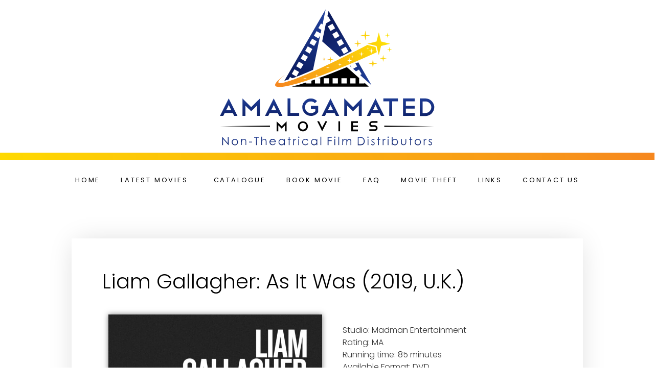

--- FILE ---
content_type: text/css
request_url: https://www.amalgamatedmovies.com/wp-content/uploads/elementor/css/post-17.css?ver=1764091521
body_size: 77
content:
.elementor-kit-17{--e-global-color-primary:#FFFFFF;--e-global-color-secondary:#0F2067;--e-global-color-text:#0F2067;--e-global-color-accent:#F6871F;--e-global-color-1b90ca92:#000;--e-global-color-4e0a4acd:#1F3E98;--e-global-color-4dc38692:#FFDA00;--e-global-color-594cb483:#F9F9F9;--e-global-typography-primary-font-family:"Poppins";--e-global-typography-primary-font-weight:300;--e-global-typography-secondary-font-family:"Poppins";--e-global-typography-secondary-font-weight:200;--e-global-typography-text-font-family:"Poppins";--e-global-typography-text-font-size:16px;--e-global-typography-text-font-weight:300;--e-global-typography-accent-font-family:"Poppins";--e-global-typography-accent-font-weight:200;}.elementor-kit-17 e-page-transition{background-color:#FFBC7D;}.elementor-kit-17 a{color:#000000;}.elementor-section.elementor-section-boxed > .elementor-container{max-width:1140px;}.e-con{--container-max-width:1140px;}{}h1.entry-title{display:var(--page-title-display);}@media(max-width:1024px){.elementor-section.elementor-section-boxed > .elementor-container{max-width:1024px;}.e-con{--container-max-width:1024px;}}@media(max-width:767px){.elementor-section.elementor-section-boxed > .elementor-container{max-width:767px;}.e-con{--container-max-width:767px;}}

--- FILE ---
content_type: text/css
request_url: https://www.amalgamatedmovies.com/wp-content/uploads/elementor/css/post-16.css?ver=1764091521
body_size: 713
content:
.elementor-16 .elementor-element.elementor-element-99cb3e3 > .elementor-background-overlay{background-color:#FFFFFF;opacity:0.71;transition:background 0.3s, border-radius 0.3s, opacity 0.3s;}.elementor-16 .elementor-element.elementor-element-99cb3e3 .elementor-background-slideshow__slide__image{background-size:cover;background-position:top center;}.elementor-16 .elementor-element.elementor-element-99cb3e3{transition:background 0.3s, border 0.3s, border-radius 0.3s, box-shadow 0.3s;}.elementor-widget-image .widget-image-caption{color:var( --e-global-color-text );font-family:var( --e-global-typography-text-font-family ), Sans-serif;font-size:var( --e-global-typography-text-font-size );font-weight:var( --e-global-typography-text-font-weight );}.elementor-16 .elementor-element.elementor-element-61b4a10 img{height:300px;object-fit:contain;object-position:center center;}.elementor-16 .elementor-element.elementor-element-cf5eb4e:not(.elementor-motion-effects-element-type-background), .elementor-16 .elementor-element.elementor-element-cf5eb4e > .elementor-motion-effects-container > .elementor-motion-effects-layer{background-color:#FFFFFF;}.elementor-16 .elementor-element.elementor-element-cf5eb4e{transition:background 0.3s, border 0.3s, border-radius 0.3s, box-shadow 0.3s;}.elementor-16 .elementor-element.elementor-element-cf5eb4e > .elementor-background-overlay{transition:background 0.3s, border-radius 0.3s, opacity 0.3s;}.elementor-16 .elementor-element.elementor-element-cf5eb4e .elementor-heading-title{color:#0F2067;}.elementor-16 .elementor-element.elementor-element-2022534{--spacer-size:14px;width:100%;max-width:100%;}.elementor-16 .elementor-element.elementor-element-2022534 > .elementor-widget-container{background-color:transparent;margin:-11px -11px -11px -11px;background-image:linear-gradient(230deg, #F6871F 0%, #FFDA00 100%);}.elementor-widget-nav-menu .elementor-nav-menu .elementor-item{font-family:var( --e-global-typography-primary-font-family ), Sans-serif;font-weight:var( --e-global-typography-primary-font-weight );}.elementor-widget-nav-menu .elementor-nav-menu--main .elementor-item{color:var( --e-global-color-text );fill:var( --e-global-color-text );}.elementor-widget-nav-menu .elementor-nav-menu--main .elementor-item:hover,
					.elementor-widget-nav-menu .elementor-nav-menu--main .elementor-item.elementor-item-active,
					.elementor-widget-nav-menu .elementor-nav-menu--main .elementor-item.highlighted,
					.elementor-widget-nav-menu .elementor-nav-menu--main .elementor-item:focus{color:var( --e-global-color-accent );fill:var( --e-global-color-accent );}.elementor-widget-nav-menu .elementor-nav-menu--main:not(.e--pointer-framed) .elementor-item:before,
					.elementor-widget-nav-menu .elementor-nav-menu--main:not(.e--pointer-framed) .elementor-item:after{background-color:var( --e-global-color-accent );}.elementor-widget-nav-menu .e--pointer-framed .elementor-item:before,
					.elementor-widget-nav-menu .e--pointer-framed .elementor-item:after{border-color:var( --e-global-color-accent );}.elementor-widget-nav-menu{--e-nav-menu-divider-color:var( --e-global-color-text );}.elementor-widget-nav-menu .elementor-nav-menu--dropdown .elementor-item, .elementor-widget-nav-menu .elementor-nav-menu--dropdown  .elementor-sub-item{font-family:var( --e-global-typography-accent-font-family ), Sans-serif;font-weight:var( --e-global-typography-accent-font-weight );}.elementor-16 .elementor-element.elementor-element-0dd65f5{z-index:100;}.elementor-16 .elementor-element.elementor-element-0dd65f5 > .elementor-widget-container{border-radius:1px 0px 0px 0px;}.elementor-16 .elementor-element.elementor-element-0dd65f5 .elementor-menu-toggle{margin:0 auto;}.elementor-16 .elementor-element.elementor-element-0dd65f5 .elementor-nav-menu .elementor-item{font-size:13px;font-weight:400;text-transform:uppercase;letter-spacing:2.8px;}.elementor-16 .elementor-element.elementor-element-0dd65f5 .elementor-nav-menu--main .elementor-item{color:#000000;fill:#000000;}.elementor-16 .elementor-element.elementor-element-0dd65f5 .elementor-nav-menu--main .elementor-item:hover,
					.elementor-16 .elementor-element.elementor-element-0dd65f5 .elementor-nav-menu--main .elementor-item.elementor-item-active,
					.elementor-16 .elementor-element.elementor-element-0dd65f5 .elementor-nav-menu--main .elementor-item.highlighted,
					.elementor-16 .elementor-element.elementor-element-0dd65f5 .elementor-nav-menu--main .elementor-item:focus{color:#000000;}.elementor-16 .elementor-element.elementor-element-0dd65f5 .elementor-nav-menu--main:not(.e--pointer-framed) .elementor-item:before,
					.elementor-16 .elementor-element.elementor-element-0dd65f5 .elementor-nav-menu--main:not(.e--pointer-framed) .elementor-item:after{background-color:#FFDA00;}.elementor-16 .elementor-element.elementor-element-0dd65f5 .e--pointer-framed .elementor-item:before,
					.elementor-16 .elementor-element.elementor-element-0dd65f5 .e--pointer-framed .elementor-item:after{border-color:#FFDA00;}.elementor-16 .elementor-element.elementor-element-0dd65f5 .elementor-nav-menu--main .elementor-item.elementor-item-active{color:#000000;}.elementor-16 .elementor-element.elementor-element-0dd65f5 .elementor-nav-menu--main:not(.e--pointer-framed) .elementor-item.elementor-item-active:before,
					.elementor-16 .elementor-element.elementor-element-0dd65f5 .elementor-nav-menu--main:not(.e--pointer-framed) .elementor-item.elementor-item-active:after{background-color:#CCCCCC;}.elementor-16 .elementor-element.elementor-element-0dd65f5 .e--pointer-framed .elementor-item.elementor-item-active:before,
					.elementor-16 .elementor-element.elementor-element-0dd65f5 .e--pointer-framed .elementor-item.elementor-item-active:after{border-color:#CCCCCC;}.elementor-16 .elementor-element.elementor-element-0dd65f5 .elementor-nav-menu--dropdown a:hover,
					.elementor-16 .elementor-element.elementor-element-0dd65f5 .elementor-nav-menu--dropdown a.elementor-item-active,
					.elementor-16 .elementor-element.elementor-element-0dd65f5 .elementor-nav-menu--dropdown a.highlighted{background-color:#0F2067;}.elementor-16 .elementor-element.elementor-element-0dd65f5 .elementor-nav-menu--dropdown .elementor-item, .elementor-16 .elementor-element.elementor-element-0dd65f5 .elementor-nav-menu--dropdown  .elementor-sub-item{font-weight:300;letter-spacing:0.5px;}.elementor-theme-builder-content-area{height:400px;}.elementor-location-header:before, .elementor-location-footer:before{content:"";display:table;clear:both;}@media(max-width:1024px){.elementor-widget-image .widget-image-caption{font-size:var( --e-global-typography-text-font-size );}}@media(max-width:767px){.elementor-widget-image .widget-image-caption{font-size:var( --e-global-typography-text-font-size );}.elementor-16 .elementor-element.elementor-element-61b4a10 > .elementor-widget-container{margin:0px 20px 0px 20px;}.elementor-16 .elementor-element.elementor-element-61b4a10 img{height:200px;}}

--- FILE ---
content_type: text/css
request_url: https://www.amalgamatedmovies.com/wp-content/uploads/elementor/css/post-18.css?ver=1764091521
body_size: 1702
content:
.elementor-18 .elementor-element.elementor-element-3570904 > .elementor-container > .elementor-column > .elementor-widget-wrap{align-content:center;align-items:center;}.elementor-18 .elementor-element.elementor-element-3570904:not(.elementor-motion-effects-element-type-background), .elementor-18 .elementor-element.elementor-element-3570904 > .elementor-motion-effects-container > .elementor-motion-effects-layer{background-color:#FFFFFF;}.elementor-18 .elementor-element.elementor-element-3570904{box-shadow:0px 0px 40px 0px rgba(0, 0, 0, 0.1);transition:background 0.3s, border 0.3s, border-radius 0.3s, box-shadow 0.3s;padding:0px 0px 0px 0px;}.elementor-18 .elementor-element.elementor-element-3570904 > .elementor-background-overlay{transition:background 0.3s, border-radius 0.3s, opacity 0.3s;}.elementor-18 .elementor-element.elementor-element-42838f98 > .elementor-element-populated{margin:84px 0px 0px 0px;--e-column-margin-right:0px;--e-column-margin-left:0px;padding:0% 0% 0% 0%;}.elementor-widget-heading .elementor-heading-title{font-family:var( --e-global-typography-primary-font-family ), Sans-serif;font-weight:var( --e-global-typography-primary-font-weight );color:var( --e-global-color-primary );}.elementor-18 .elementor-element.elementor-element-5b1788d2{text-align:center;}.elementor-18 .elementor-element.elementor-element-5b1788d2 .elementor-heading-title{font-size:20px;font-weight:400;letter-spacing:3.1px;color:#000000;}.elementor-widget-text-editor{font-family:var( --e-global-typography-text-font-family ), Sans-serif;font-size:var( --e-global-typography-text-font-size );font-weight:var( --e-global-typography-text-font-weight );color:var( --e-global-color-text );}.elementor-widget-text-editor.elementor-drop-cap-view-stacked .elementor-drop-cap{background-color:var( --e-global-color-primary );}.elementor-widget-text-editor.elementor-drop-cap-view-framed .elementor-drop-cap, .elementor-widget-text-editor.elementor-drop-cap-view-default .elementor-drop-cap{color:var( --e-global-color-primary );border-color:var( --e-global-color-primary );}.elementor-18 .elementor-element.elementor-element-3c86ceae > .elementor-widget-container{margin:-5px 0px 0px 0px;padding:0px 0px 0px 0px;}.elementor-18 .elementor-element.elementor-element-3c86ceae{text-align:center;font-size:15px;font-weight:300;color:#000000;}.elementor-widget-form .elementor-field-group > label, .elementor-widget-form .elementor-field-subgroup label{color:var( --e-global-color-text );}.elementor-widget-form .elementor-field-group > label{font-family:var( --e-global-typography-text-font-family ), Sans-serif;font-size:var( --e-global-typography-text-font-size );font-weight:var( --e-global-typography-text-font-weight );}.elementor-widget-form .elementor-field-type-html{color:var( --e-global-color-text );font-family:var( --e-global-typography-text-font-family ), Sans-serif;font-size:var( --e-global-typography-text-font-size );font-weight:var( --e-global-typography-text-font-weight );}.elementor-widget-form .elementor-field-group .elementor-field{color:var( --e-global-color-text );}.elementor-widget-form .elementor-field-group .elementor-field, .elementor-widget-form .elementor-field-subgroup label{font-family:var( --e-global-typography-text-font-family ), Sans-serif;font-size:var( --e-global-typography-text-font-size );font-weight:var( --e-global-typography-text-font-weight );}.elementor-widget-form .elementor-button{font-family:var( --e-global-typography-accent-font-family ), Sans-serif;font-weight:var( --e-global-typography-accent-font-weight );}.elementor-widget-form .e-form__buttons__wrapper__button-next{background-color:var( --e-global-color-accent );}.elementor-widget-form .elementor-button[type="submit"]{background-color:var( --e-global-color-accent );}.elementor-widget-form .e-form__buttons__wrapper__button-previous{background-color:var( --e-global-color-accent );}.elementor-widget-form .elementor-message{font-family:var( --e-global-typography-text-font-family ), Sans-serif;font-size:var( --e-global-typography-text-font-size );font-weight:var( --e-global-typography-text-font-weight );}.elementor-widget-form .e-form__indicators__indicator, .elementor-widget-form .e-form__indicators__indicator__label{font-family:var( --e-global-typography-accent-font-family ), Sans-serif;font-weight:var( --e-global-typography-accent-font-weight );}.elementor-widget-form{--e-form-steps-indicator-inactive-primary-color:var( --e-global-color-text );--e-form-steps-indicator-active-primary-color:var( --e-global-color-accent );--e-form-steps-indicator-completed-primary-color:var( --e-global-color-accent );--e-form-steps-indicator-progress-color:var( --e-global-color-accent );--e-form-steps-indicator-progress-background-color:var( --e-global-color-text );--e-form-steps-indicator-progress-meter-color:var( --e-global-color-text );}.elementor-widget-form .e-form__indicators__indicator__progress__meter{font-family:var( --e-global-typography-accent-font-family ), Sans-serif;font-weight:var( --e-global-typography-accent-font-weight );}.elementor-18 .elementor-element.elementor-element-6bade79 > .elementor-widget-container{padding:0px 200px 0px 200px;}.elementor-18 .elementor-element.elementor-element-6bade79 .elementor-field-group{padding-right:calc( 0px/2 );padding-left:calc( 0px/2 );margin-bottom:0px;}.elementor-18 .elementor-element.elementor-element-6bade79 .elementor-form-fields-wrapper{margin-left:calc( -0px/2 );margin-right:calc( -0px/2 );margin-bottom:-0px;}.elementor-18 .elementor-element.elementor-element-6bade79 .elementor-field-group.recaptcha_v3-bottomleft, .elementor-18 .elementor-element.elementor-element-6bade79 .elementor-field-group.recaptcha_v3-bottomright{margin-bottom:0;}body.rtl .elementor-18 .elementor-element.elementor-element-6bade79 .elementor-labels-inline .elementor-field-group > label{padding-left:0px;}body:not(.rtl) .elementor-18 .elementor-element.elementor-element-6bade79 .elementor-labels-inline .elementor-field-group > label{padding-right:0px;}body .elementor-18 .elementor-element.elementor-element-6bade79 .elementor-labels-above .elementor-field-group > label{padding-bottom:0px;}.elementor-18 .elementor-element.elementor-element-6bade79 .elementor-field-group > label{font-size:15px;font-weight:600;}.elementor-18 .elementor-element.elementor-element-6bade79 .elementor-field-type-html{padding-bottom:0px;}.elementor-18 .elementor-element.elementor-element-6bade79 .elementor-field-group .elementor-field{color:#000000;}.elementor-18 .elementor-element.elementor-element-6bade79 .elementor-field-group .elementor-field, .elementor-18 .elementor-element.elementor-element-6bade79 .elementor-field-subgroup label{font-size:15px;font-weight:400;}.elementor-18 .elementor-element.elementor-element-6bade79 .elementor-field-group:not(.elementor-field-type-upload) .elementor-field:not(.elementor-select-wrapper){background-color:rgba(0,0,0,0.11);border-width:0px 0px 0px 0px;border-radius:0px 0px 0px 0px;}.elementor-18 .elementor-element.elementor-element-6bade79 .elementor-field-group .elementor-select-wrapper select{background-color:rgba(0,0,0,0.11);border-width:0px 0px 0px 0px;border-radius:0px 0px 0px 0px;}.elementor-18 .elementor-element.elementor-element-6bade79 .elementor-button{font-size:15px;font-weight:600;text-transform:uppercase;border-radius:0px 0px 0px 0px;}.elementor-18 .elementor-element.elementor-element-6bade79 .e-form__buttons__wrapper__button-next{background-color:#000000;color:#ffffff;}.elementor-18 .elementor-element.elementor-element-6bade79 .elementor-button[type="submit"]{background-color:#000000;color:#ffffff;}.elementor-18 .elementor-element.elementor-element-6bade79 .elementor-button[type="submit"] svg *{fill:#ffffff;}.elementor-18 .elementor-element.elementor-element-6bade79 .e-form__buttons__wrapper__button-previous{color:#ffffff;}.elementor-18 .elementor-element.elementor-element-6bade79 .e-form__buttons__wrapper__button-next:hover{background-color:#0F2067;color:#ffffff;}.elementor-18 .elementor-element.elementor-element-6bade79 .elementor-button[type="submit"]:hover{background-color:#0F2067;color:#ffffff;}.elementor-18 .elementor-element.elementor-element-6bade79 .elementor-button[type="submit"]:hover svg *{fill:#ffffff;}.elementor-18 .elementor-element.elementor-element-6bade79 .e-form__buttons__wrapper__button-previous:hover{color:#ffffff;}.elementor-18 .elementor-element.elementor-element-6bade79{--e-form-steps-indicators-spacing:20px;--e-form-steps-indicator-padding:30px;--e-form-steps-indicator-inactive-secondary-color:#ffffff;--e-form-steps-indicator-active-secondary-color:#ffffff;--e-form-steps-indicator-completed-secondary-color:#ffffff;--e-form-steps-divider-width:1px;--e-form-steps-divider-gap:10px;}.elementor-18 .elementor-element.elementor-element-1f52ec52:not(.elementor-motion-effects-element-type-background), .elementor-18 .elementor-element.elementor-element-1f52ec52 > .elementor-motion-effects-container > .elementor-motion-effects-layer{background-color:#FFFFFF;}.elementor-18 .elementor-element.elementor-element-1f52ec52{border-style:solid;border-width:5px 0px 0px 0px;border-color:rgba(232, 42, 0, 0);transition:background 0.3s, border 0.3s, border-radius 0.3s, box-shadow 0.3s;padding:0px 0px 0px 0px;}.elementor-18 .elementor-element.elementor-element-1f52ec52 > .elementor-background-overlay{transition:background 0.3s, border-radius 0.3s, opacity 0.3s;}.elementor-18 .elementor-element.elementor-element-42b31934 > .elementor-element-populated{margin:0px 0px 0px 0px;--e-column-margin-right:0px;--e-column-margin-left:0px;padding:0px 0px 0px 0px;}.elementor-widget-nav-menu .elementor-nav-menu .elementor-item{font-family:var( --e-global-typography-primary-font-family ), Sans-serif;font-weight:var( --e-global-typography-primary-font-weight );}.elementor-widget-nav-menu .elementor-nav-menu--main .elementor-item{color:var( --e-global-color-text );fill:var( --e-global-color-text );}.elementor-widget-nav-menu .elementor-nav-menu--main .elementor-item:hover,
					.elementor-widget-nav-menu .elementor-nav-menu--main .elementor-item.elementor-item-active,
					.elementor-widget-nav-menu .elementor-nav-menu--main .elementor-item.highlighted,
					.elementor-widget-nav-menu .elementor-nav-menu--main .elementor-item:focus{color:var( --e-global-color-accent );fill:var( --e-global-color-accent );}.elementor-widget-nav-menu .elementor-nav-menu--main:not(.e--pointer-framed) .elementor-item:before,
					.elementor-widget-nav-menu .elementor-nav-menu--main:not(.e--pointer-framed) .elementor-item:after{background-color:var( --e-global-color-accent );}.elementor-widget-nav-menu .e--pointer-framed .elementor-item:before,
					.elementor-widget-nav-menu .e--pointer-framed .elementor-item:after{border-color:var( --e-global-color-accent );}.elementor-widget-nav-menu{--e-nav-menu-divider-color:var( --e-global-color-text );}.elementor-widget-nav-menu .elementor-nav-menu--dropdown .elementor-item, .elementor-widget-nav-menu .elementor-nav-menu--dropdown  .elementor-sub-item{font-family:var( --e-global-typography-accent-font-family ), Sans-serif;font-weight:var( --e-global-typography-accent-font-weight );}.elementor-18 .elementor-element.elementor-element-6e2e45d .elementor-menu-toggle{margin:0 auto;}.elementor-18 .elementor-element.elementor-element-6e2e45d .elementor-nav-menu .elementor-item{font-size:11px;text-transform:uppercase;letter-spacing:1.7px;}.elementor-18 .elementor-element.elementor-element-6e2e45d .elementor-nav-menu--main .elementor-item:hover,
					.elementor-18 .elementor-element.elementor-element-6e2e45d .elementor-nav-menu--main .elementor-item.elementor-item-active,
					.elementor-18 .elementor-element.elementor-element-6e2e45d .elementor-nav-menu--main .elementor-item.highlighted,
					.elementor-18 .elementor-element.elementor-element-6e2e45d .elementor-nav-menu--main .elementor-item:focus{color:#fff;}.elementor-18 .elementor-element.elementor-element-6e2e45d .elementor-nav-menu--dropdown a:hover,
					.elementor-18 .elementor-element.elementor-element-6e2e45d .elementor-nav-menu--dropdown a.elementor-item-active,
					.elementor-18 .elementor-element.elementor-element-6e2e45d .elementor-nav-menu--dropdown a.highlighted,
					.elementor-18 .elementor-element.elementor-element-6e2e45d .elementor-menu-toggle:hover{color:#000000;}.elementor-18 .elementor-element.elementor-element-6e2e45d .elementor-nav-menu--dropdown a:hover,
					.elementor-18 .elementor-element.elementor-element-6e2e45d .elementor-nav-menu--dropdown a.elementor-item-active,
					.elementor-18 .elementor-element.elementor-element-6e2e45d .elementor-nav-menu--dropdown a.highlighted{background-color:#FFDA00;}.elementor-18 .elementor-element.elementor-element-6e2e45d .elementor-nav-menu--dropdown a.elementor-item-active{color:#000000;background-color:#FFDA00;}.elementor-18 .elementor-element.elementor-element-26e109d .elementor-repeater-item-3ee31f0.elementor-social-icon{background-color:rgba(0, 0, 0, 0.30196078431372547);}.elementor-18 .elementor-element.elementor-element-26e109d .elementor-repeater-item-516b433.elementor-social-icon{background-color:rgba(0, 0, 0, 0.30196078431372547);}.elementor-18 .elementor-element.elementor-element-26e109d{--grid-template-columns:repeat(0, auto);--icon-size:20px;--grid-column-gap:5px;--grid-row-gap:0px;}.elementor-18 .elementor-element.elementor-element-26e109d .elementor-widget-container{text-align:center;}.elementor-18 .elementor-element.elementor-element-26e109d .elementor-social-icon{background-color:rgba(0, 0, 0, 0.30196078431372547);}.elementor-18 .elementor-element.elementor-element-26e109d .elementor-social-icon:hover{background-color:var( --e-global-color-4dc38692 );}.elementor-18 .elementor-element.elementor-element-26e109d .elementor-social-icon:hover i{color:var( --e-global-color-text );}.elementor-18 .elementor-element.elementor-element-26e109d .elementor-social-icon:hover svg{fill:var( --e-global-color-text );}.elementor-18 .elementor-element.elementor-element-5015e447 > .elementor-container > .elementor-column > .elementor-widget-wrap{align-content:center;align-items:center;}.elementor-18 .elementor-element.elementor-element-5015e447{border-style:solid;border-width:1px 0px 0px 0px;border-color:rgba(255,255,255,0.25);margin-top:-17px;margin-bottom:0px;padding:20px 0px 0px 0px;}.elementor-18 .elementor-element.elementor-element-3f9cfab9 > .elementor-widget-wrap > .elementor-widget:not(.elementor-widget__width-auto):not(.elementor-widget__width-initial):not(:last-child):not(.elementor-absolute){margin-bottom:0px;}.elementor-18 .elementor-element.elementor-element-3f9cfab9 > .elementor-element-populated{text-align:center;}.elementor-18 .elementor-element.elementor-element-def41ba{text-align:center;}.elementor-18 .elementor-element.elementor-element-def41ba .elementor-heading-title{font-family:"Poppins", Sans-serif;font-size:13px;font-weight:200;line-height:1.8em;color:var( --e-global-color-text );}.elementor-18 .elementor-element.elementor-element-612b6ba{text-align:center;}.elementor-18 .elementor-element.elementor-element-612b6ba .elementor-heading-title{font-family:"Poppins", Sans-serif;font-size:13px;font-weight:200;line-height:1.8em;color:var( --e-global-color-text );}.elementor-theme-builder-content-area{height:400px;}.elementor-location-header:before, .elementor-location-footer:before{content:"";display:table;clear:both;}@media(max-width:1024px) and (min-width:768px){.elementor-18 .elementor-element.elementor-element-3f9cfab9{width:100%;}}@media(max-width:1024px){.elementor-18 .elementor-element.elementor-element-3570904{padding:50px 25px 50px 25px;}.elementor-18 .elementor-element.elementor-element-42838f98 > .elementor-element-populated{padding:0px 100px 0px 100px;}.elementor-widget-text-editor{font-size:var( --e-global-typography-text-font-size );}.elementor-widget-form .elementor-field-group > label{font-size:var( --e-global-typography-text-font-size );}.elementor-widget-form .elementor-field-type-html{font-size:var( --e-global-typography-text-font-size );}.elementor-widget-form .elementor-field-group .elementor-field, .elementor-widget-form .elementor-field-subgroup label{font-size:var( --e-global-typography-text-font-size );}.elementor-widget-form .elementor-message{font-size:var( --e-global-typography-text-font-size );}.elementor-18 .elementor-element.elementor-element-6bade79 > .elementor-widget-container{padding:0px 0px 0px 0px;}.elementor-18 .elementor-element.elementor-element-1f52ec52{padding:30px 10px 30px 10px;}}@media(max-width:767px){.elementor-18 .elementor-element.elementor-element-3570904{padding:50px 25px 50px 25px;}.elementor-18 .elementor-element.elementor-element-42838f98 > .elementor-element-populated{padding:0px 0px 0px 0px;}.elementor-widget-text-editor{font-size:var( --e-global-typography-text-font-size );}.elementor-widget-form .elementor-field-group > label{font-size:var( --e-global-typography-text-font-size );}.elementor-widget-form .elementor-field-type-html{font-size:var( --e-global-typography-text-font-size );}.elementor-widget-form .elementor-field-group .elementor-field, .elementor-widget-form .elementor-field-subgroup label{font-size:var( --e-global-typography-text-font-size );}.elementor-widget-form .elementor-message{font-size:var( --e-global-typography-text-font-size );}.elementor-18 .elementor-element.elementor-element-6bade79 > .elementor-widget-container{padding:0px 0px 0px 0px;}.elementor-18 .elementor-element.elementor-element-1f52ec52{padding:20px 20px 20px 20px;}.elementor-18 .elementor-element.elementor-element-42b31934 > .elementor-element-populated{padding:0px 0px 0px 0px;}.elementor-18 .elementor-element.elementor-element-5015e447{margin-top:0px;margin-bottom:0px;}}

--- FILE ---
content_type: text/css
request_url: https://www.amalgamatedmovies.com/wp-content/uploads/elementor/css/post-192.css?ver=1764091663
body_size: 682
content:
.elementor-192 .elementor-element.elementor-element-66fef121 > .elementor-container{max-width:1000px;}.elementor-192 .elementor-element.elementor-element-66fef121{margin-top:80px;margin-bottom:90px;padding:0px 0px 20px 0px;}.elementor-192 .elementor-element.elementor-element-394e69ea:not(.elementor-motion-effects-element-type-background) > .elementor-widget-wrap, .elementor-192 .elementor-element.elementor-element-394e69ea > .elementor-widget-wrap > .elementor-motion-effects-container > .elementor-motion-effects-layer{background-color:#ffffff;}.elementor-bc-flex-widget .elementor-192 .elementor-element.elementor-element-394e69ea.elementor-column .elementor-widget-wrap{align-items:center;}.elementor-192 .elementor-element.elementor-element-394e69ea.elementor-column.elementor-element[data-element_type="column"] > .elementor-widget-wrap.elementor-element-populated{align-content:center;align-items:center;}.elementor-192 .elementor-element.elementor-element-394e69ea > .elementor-widget-wrap > .elementor-widget:not(.elementor-widget__width-auto):not(.elementor-widget__width-initial):not(:last-child):not(.elementor-absolute){margin-bottom:40px;}.elementor-192 .elementor-element.elementor-element-394e69ea > .elementor-element-populated{border-style:solid;border-width:0px 0px 01px 0px;border-color:#000000;box-shadow:0px 0px 50px -10px rgba(0,0,0,0.17);transition:background 0.3s, border 0.3s, border-radius 0.3s, box-shadow 0.3s;margin:0px 0px -85px 0px;--e-column-margin-right:0px;--e-column-margin-left:0px;padding:060px 060px 60px 060px;}.elementor-192 .elementor-element.elementor-element-394e69ea > .elementor-element-populated > .elementor-background-overlay{transition:background 0.3s, border-radius 0.3s, opacity 0.3s;}.elementor-widget-woocommerce-product-title .elementor-heading-title{font-family:var( --e-global-typography-primary-font-family ), Sans-serif;font-weight:var( --e-global-typography-primary-font-weight );color:var( --e-global-color-primary );}.elementor-192 .elementor-element.elementor-element-4e872317{width:initial;max-width:initial;text-align:left;}.elementor-192 .elementor-element.elementor-element-4e872317 > .elementor-widget-container{margin:0px 0px 0px 0px;}.elementor-192 .elementor-element.elementor-element-4e872317 .elementor-heading-title{line-height:1.2em;color:#000000;}.elementor-192 .elementor-element.elementor-element-68e61e0{margin-top:30px;margin-bottom:30px;}.elementor-widget-image .widget-image-caption{color:var( --e-global-color-text );font-family:var( --e-global-typography-text-font-family ), Sans-serif;font-size:var( --e-global-typography-text-font-size );font-weight:var( --e-global-typography-text-font-weight );}.elementor-192 .elementor-element.elementor-element-5f8448f0 > .elementor-widget-container{margin:1px 0px 2px 2px;}.elementor-192 .elementor-element.elementor-element-5f8448f0{text-align:left;}.elementor-192 .elementor-element.elementor-element-5f8448f0 img{width:100%;box-shadow:0px 0px 10px 0px rgba(0,0,0,0.5);}.elementor-192 .elementor-element.elementor-element-74891d4 > .elementor-element-populated{padding:30px 30px 30px 30px;}.elementor-192 .elementor-element.elementor-element-79854bae{width:auto;max-width:auto;align-self:flex-start;}.woocommerce .elementor-192 .elementor-element.elementor-element-79854bae .woocommerce-product-details__short-description{font-family:var( --e-global-typography-text-font-family ), Sans-serif;font-size:var( --e-global-typography-text-font-size );font-weight:var( --e-global-typography-text-font-weight );}.elementor-widget-woocommerce-product-content{color:var( --e-global-color-text );font-family:var( --e-global-typography-text-font-family ), Sans-serif;font-size:var( --e-global-typography-text-font-size );font-weight:var( --e-global-typography-text-font-weight );}.elementor-192 .elementor-element.elementor-element-a0b933e > .elementor-widget-container{margin:20px 0px 0px 0px;padding:0px 0px 0px 0px;}.elementor-192 .elementor-element.elementor-element-a0b933e{color:#000000;}.elementor-widget-woocommerce-product-meta .product_meta .detail-container:not(:last-child):after{border-color:var( --e-global-color-text );}@media(max-width:1024px){.elementor-192 .elementor-element.elementor-element-66fef121{margin-top:0px;margin-bottom:0px;padding:50px 50px 50px 50px;}.elementor-192 .elementor-element.elementor-element-394e69ea > .elementor-element-populated{padding:40px 40px 40px 40px;}.elementor-widget-image .widget-image-caption{font-size:var( --e-global-typography-text-font-size );}.elementor-192 .elementor-element.elementor-element-5f8448f0 > .elementor-widget-container{margin:0px 0px 0px 0px;padding:0px 0px 0px 0px;}.elementor-192 .elementor-element.elementor-element-5f8448f0 img{width:100%;}.elementor-192 .elementor-element.elementor-element-79854bae > .elementor-widget-container{padding:20px 0px 20px 0px;}.woocommerce .elementor-192 .elementor-element.elementor-element-79854bae .woocommerce-product-details__short-description{font-size:var( --e-global-typography-text-font-size );}.elementor-widget-woocommerce-product-content{font-size:var( --e-global-typography-text-font-size );}}@media(max-width:767px){.elementor-192 .elementor-element.elementor-element-66fef121{padding:0px 0px 0px 0px;}.elementor-192 .elementor-element.elementor-element-394e69ea{width:100%;}.elementor-192 .elementor-element.elementor-element-394e69ea > .elementor-widget-wrap > .elementor-widget:not(.elementor-widget__width-auto):not(.elementor-widget__width-initial):not(:last-child):not(.elementor-absolute){margin-bottom:20px;}.elementor-192 .elementor-element.elementor-element-394e69ea > .elementor-element-populated{margin:0px 0px 0px 0px;--e-column-margin-right:0px;--e-column-margin-left:0px;padding:30px 30px 30px 30px;}.elementor-192 .elementor-element.elementor-element-4e872317{width:100%;max-width:100%;align-self:flex-start;text-align:center;}.elementor-192 .elementor-element.elementor-element-4e872317 > .elementor-widget-container{margin:00px 0px 20px 0px;padding:0px 0px 0px 0px;}.elementor-192 .elementor-element.elementor-element-4e872317 .elementor-heading-title{font-size:26px;}.elementor-widget-image .widget-image-caption{font-size:var( --e-global-typography-text-font-size );}.elementor-192 .elementor-element.elementor-element-5f8448f0 > .elementor-widget-container{margin:0px 0px 0px 0px;padding:0px 0px 0px 0px;}.elementor-192 .elementor-element.elementor-element-5f8448f0 img{width:100%;}.elementor-192 .elementor-element.elementor-element-79854bae > .elementor-widget-container{margin:0px 0px 0px 0px;}.elementor-192 .elementor-element.elementor-element-79854bae{align-self:flex-start;}.woocommerce .elementor-192 .elementor-element.elementor-element-79854bae .woocommerce-product-details__short-description{font-size:var( --e-global-typography-text-font-size );}.elementor-widget-woocommerce-product-content{font-size:var( --e-global-typography-text-font-size );}.elementor-192 .elementor-element.elementor-element-a0b933e > .elementor-widget-container{margin:0px 0px 0px 0px;padding:0px 0px 0px 0px;}}

--- FILE ---
content_type: image/svg+xml
request_url: https://www.amalgamatedmovies.com/wp-content/uploads/2020/06/LOGO.svg
body_size: 6386
content:
<svg xmlns="http://www.w3.org/2000/svg" xmlns:xlink="http://www.w3.org/1999/xlink" id="Layer_1" x="0px" y="0px" viewBox="0 0 562.7 383.6" style="enable-background:new 0 0 562.7 383.6;" xml:space="preserve"><style type="text/css">	.st0{fill-rule:evenodd;clip-rule:evenodd;fill:url(#SVGID_1_);}	.st1{fill-rule:evenodd;clip-rule:evenodd;fill:url(#SVGID_2_);}	.st2{fill-rule:evenodd;clip-rule:evenodd;fill:url(#SVGID_3_);}	.st3{fill-rule:evenodd;clip-rule:evenodd;fill:url(#SVGID_4_);}	.st4{fill-rule:evenodd;clip-rule:evenodd;fill:url(#SVGID_5_);}	.st5{fill-rule:evenodd;clip-rule:evenodd;fill:url(#SVGID_6_);}	.st6{fill-rule:evenodd;clip-rule:evenodd;fill:url(#SVGID_7_);}	.st7{fill-rule:evenodd;clip-rule:evenodd;fill:url(#SVGID_8_);}	.st8{fill-rule:evenodd;clip-rule:evenodd;fill:url(#SVGID_9_);}	.st9{fill-rule:evenodd;clip-rule:evenodd;fill:url(#SVGID_10_);}	.st10{fill-rule:evenodd;clip-rule:evenodd;fill:url(#SVGID_11_);}	.st11{fill-rule:evenodd;clip-rule:evenodd;fill:url(#SVGID_12_);}	.st12{fill-rule:evenodd;clip-rule:evenodd;fill:url(#SVGID_13_);}	.st13{fill-rule:evenodd;clip-rule:evenodd;fill:url(#SVGID_14_);}	.st14{fill-rule:evenodd;clip-rule:evenodd;fill:url(#SVGID_15_);}	.st15{fill-rule:evenodd;clip-rule:evenodd;fill:url(#SVGID_16_);}	.st16{fill-rule:evenodd;clip-rule:evenodd;fill:url(#SVGID_17_);}	.st17{fill-rule:evenodd;clip-rule:evenodd;fill:url(#SVGID_18_);}	.st18{fill-rule:evenodd;clip-rule:evenodd;fill:url(#SVGID_19_);}	.st19{fill-rule:evenodd;clip-rule:evenodd;fill:url(#SVGID_20_);}	.st20{fill-rule:evenodd;clip-rule:evenodd;fill:url(#SVGID_21_);}	.st21{fill-rule:evenodd;clip-rule:evenodd;fill:url(#SVGID_22_);}	.st22{fill-rule:evenodd;clip-rule:evenodd;fill:url(#SVGID_23_);}	.st23{fill-rule:evenodd;clip-rule:evenodd;fill:url(#SVGID_24_);}	.st24{fill-rule:evenodd;clip-rule:evenodd;fill:url(#SVGID_25_);}	.st25{fill-rule:evenodd;clip-rule:evenodd;fill:url(#SVGID_26_);}	.st26{fill-rule:evenodd;clip-rule:evenodd;fill:url(#SVGID_27_);}	.st27{fill-rule:evenodd;clip-rule:evenodd;fill:url(#SVGID_28_);}	.st28{fill-rule:evenodd;clip-rule:evenodd;fill:url(#SVGID_29_);}	.st29{fill-rule:evenodd;clip-rule:evenodd;fill:url(#SVGID_30_);}	.st30{fill-rule:evenodd;clip-rule:evenodd;fill:url(#SVGID_31_);}	.st31{fill-rule:evenodd;clip-rule:evenodd;fill:url(#SVGID_32_);}	.st32{fill-rule:evenodd;clip-rule:evenodd;fill:url(#SVGID_33_);}	.st33{fill-rule:evenodd;clip-rule:evenodd;fill:url(#SVGID_34_);}	.st34{fill-rule:evenodd;clip-rule:evenodd;fill:url(#SVGID_35_);}	.st35{fill-rule:evenodd;clip-rule:evenodd;fill:url(#SVGID_36_);}	.st36{fill-rule:evenodd;clip-rule:evenodd;fill:url(#SVGID_37_);}	.st37{fill-rule:evenodd;clip-rule:evenodd;fill:url(#SVGID_38_);}	.st38{fill-rule:evenodd;clip-rule:evenodd;fill:url(#SVGID_39_);}	.st39{fill-rule:evenodd;clip-rule:evenodd;fill:url(#SVGID_40_);}	.st40{fill-rule:evenodd;clip-rule:evenodd;fill:url(#SVGID_41_);}	.st41{fill-rule:evenodd;clip-rule:evenodd;}	.st42{fill-rule:evenodd;clip-rule:evenodd;fill:url(#SVGID_42_);}	.st43{fill-rule:evenodd;clip-rule:evenodd;fill:url(#SVGID_43_);}	.st44{fill-rule:evenodd;clip-rule:evenodd;fill:url(#SVGID_44_);}	.st45{fill-rule:evenodd;clip-rule:evenodd;fill:url(#SVGID_45_);}	.st46{fill-rule:evenodd;clip-rule:evenodd;fill:url(#SVGID_46_);}	.st47{fill-rule:evenodd;clip-rule:evenodd;fill:url(#SVGID_47_);}	.st48{fill-rule:evenodd;clip-rule:evenodd;fill:url(#SVGID_48_);}	.st49{fill-rule:evenodd;clip-rule:evenodd;fill:url(#SVGID_49_);}	.st50{fill-rule:evenodd;clip-rule:evenodd;fill:url(#SVGID_50_);}	.st51{fill-rule:evenodd;clip-rule:evenodd;fill:url(#SVGID_51_);}	.st52{fill-rule:evenodd;clip-rule:evenodd;fill:url(#SVGID_52_);}	.st53{fill-rule:evenodd;clip-rule:evenodd;fill:url(#SVGID_53_);}</style><g>	<g>					<linearGradient id="SVGID_1_" gradientUnits="userSpaceOnUse" x1="34.9162" y1="20.6008" x2="34.919" y2="-50.6588" gradientTransform="matrix(1 0 0 -1 0 259.8898)">			<stop offset="0" style="stop-color:#21409A"></stop>			<stop offset="1" style="stop-color:#0A1A5C"></stop>		</linearGradient>		<path class="st0" d="M28.5,275.9h12.9L35.1,263L28.5,275.9L28.5,275.9z M45,283H24.9l-3.7,7.3h-8.1l21.8-43.6l21.8,43.6h-8.1   L45,283z"></path>					<linearGradient id="SVGID_2_" gradientUnits="userSpaceOnUse" x1="91.2144" y1="20.6017" x2="91.2173" y2="-50.6591" gradientTransform="matrix(1 0 0 -1 0 259.8898)">			<stop offset="0" style="stop-color:#21409A"></stop>			<stop offset="1" style="stop-color:#0A1A5C"></stop>		</linearGradient>		<polygon class="st1" points="76.6,264.3 76.6,290.4 69.3,290.4 69.3,246.6 91.1,268.4 113.1,246.6 113.1,290.4 105.8,290.4    105.8,264.3 91.1,278.7   "></polygon>					<linearGradient id="SVGID_3_" gradientUnits="userSpaceOnUse" x1="147.5109" y1="20.6051" x2="147.5137" y2="-50.6543" gradientTransform="matrix(1 0 0 -1 0 259.8898)">			<stop offset="0" style="stop-color:#21409A"></stop>			<stop offset="1" style="stop-color:#0A1A5C"></stop>		</linearGradient>		<path class="st2" d="M141.1,275.9H154l-6.4-12.9L141.1,275.9L141.1,275.9z M157.7,283h-20.2l-3.7,7.3h-8.1l21.8-43.6l21.8,43.6   h-8.1L157.7,283z"></path>					<linearGradient id="SVGID_4_" gradientUnits="userSpaceOnUse" x1="196.5622" y1="20.6057" x2="196.5651" y2="-50.6542" gradientTransform="matrix(1 0 0 -1 0 259.8898)">			<stop offset="0" style="stop-color:#21409A"></stop>			<stop offset="1" style="stop-color:#0A1A5C"></stop>		</linearGradient>		<polygon class="st3" points="182.1,246.6 189.2,246.6 189.2,283 211.1,283 211.1,290.4 182.1,290.4   "></polygon>					<linearGradient id="SVGID_5_" gradientUnits="userSpaceOnUse" x1="238.8458" y1="20.6092" x2="238.8487" y2="-50.6488" gradientTransform="matrix(1 0 0 -1 0 259.8898)">			<stop offset="0" style="stop-color:#21409A"></stop>			<stop offset="1" style="stop-color:#0A1A5C"></stop>		</linearGradient>		<path class="st4" d="M240.4,246.6c3,0,5.9,0.6,8.4,1.8c2.7,1.1,4.9,2.7,7,4.8l-5.3,5.1c-2.9-2.9-6.2-4.3-10.2-4.3   c-4,0-7.5,1.4-10.4,4.3c-2.9,2.9-4.1,6.2-4.1,10.4c0,4,1.4,7.5,4.3,10.4c2.9,2.9,6.4,4.3,10.4,4.3c2.2,0,4.1-0.5,6.1-1.3   c1.9-0.8,3.5-2.1,4.9-3.7v-6.1h-11v-7.3h18.3v15.6c-1,1.4-2.2,2.9-3.5,4c-1.3,1.3-2.7,2.2-4.3,3.2c-1.6,0.8-3.2,1.6-4.9,1.9   c-1.8,0.5-3.7,0.6-5.4,0.6c-6.1,0-11.1-2.1-15.4-6.4c-4.3-4.3-6.4-9.4-6.4-15.4c0-6.1,2.1-11.1,6.4-15.4   C229.2,248.8,234.3,246.6,240.4,246.6z"></path>					<linearGradient id="SVGID_6_" gradientUnits="userSpaceOnUse" x1="289.4089" y1="20.6095" x2="289.4118" y2="-50.6457" gradientTransform="matrix(1 0 0 -1 0 259.8898)">			<stop offset="0" style="stop-color:#21409A"></stop>			<stop offset="1" style="stop-color:#0A1A5C"></stop>		</linearGradient>		<path class="st5" d="M283,275.9h12.9l-6.4-12.9L283,275.9L283,275.9z M299.6,283h-20.1l-3.8,7.3h-8.1l21.8-43.6l21.8,43.6h-8.1   L299.6,283z"></path>					<linearGradient id="SVGID_7_" gradientUnits="userSpaceOnUse" x1="345.7868" y1="20.6148" x2="345.7897" y2="-50.6461" gradientTransform="matrix(1 0 0 -1 0 259.8898)">			<stop offset="0" style="stop-color:#21409A"></stop>			<stop offset="1" style="stop-color:#0A1A5C"></stop>		</linearGradient>		<polygon class="st6" points="331.1,264.3 331.1,290.4 324,290.4 324,246.6 345.8,268.4 367.6,246.6 367.6,290.4 360.3,290.4    360.3,264.3 345.8,278.7   "></polygon>					<linearGradient id="SVGID_8_" gradientUnits="userSpaceOnUse" x1="402.1629" y1="20.6138" x2="402.1658" y2="-50.6457" gradientTransform="matrix(1 0 0 -1 0 259.8898)">			<stop offset="0" style="stop-color:#21409A"></stop>			<stop offset="1" style="stop-color:#0A1A5C"></stop>		</linearGradient>		<path class="st7" d="M395.6,275.9h12.9l-6.4-12.9L395.6,275.9L395.6,275.9z M412.2,283h-20.1l-3.7,7.3h-8.1l21.8-43.6l21.8,43.6   h-8.1L412.2,283z"></path>					<linearGradient id="SVGID_9_" gradientUnits="userSpaceOnUse" x1="439.9881" y1="20.6146" x2="439.991" y2="-50.6449" gradientTransform="matrix(1 0 0 -1 0 259.8898)">			<stop offset="0" style="stop-color:#21409A"></stop>			<stop offset="1" style="stop-color:#0A1A5C"></stop>		</linearGradient>		<polygon class="st8" points="421.8,246.6 458.2,246.6 458.2,253.9 443.7,253.9 443.7,290.4 436.4,290.4 436.4,253.9 421.8,253.9      "></polygon>					<linearGradient id="SVGID_10_" gradientUnits="userSpaceOnUse" x1="485.3756" y1="20.6188" x2="485.3785" y2="-50.6411" gradientTransform="matrix(1 0 0 -1 0 259.8898)">			<stop offset="0" style="stop-color:#21409A"></stop>			<stop offset="1" style="stop-color:#0A1A5C"></stop>		</linearGradient>		<polygon class="st9" points="499.9,246.6 499.9,253.9 478.1,253.9 478.1,264.9 499.9,264.9 499.9,272.1 478.1,272.1 478.1,283    499.9,283 499.9,290.4 470.8,290.4 470.8,246.6   "></polygon>					<linearGradient id="SVGID_11_" gradientUnits="userSpaceOnUse" x1="530.7643" y1="20.6189" x2="530.7672" y2="-50.6402" gradientTransform="matrix(1 0 0 -1 0 259.8898)">			<stop offset="0" style="stop-color:#21409A"></stop>			<stop offset="1" style="stop-color:#0A1A5C"></stop>		</linearGradient>		<path class="st10" d="M512.5,246.6H527c3,0,5.7,0.6,8.4,1.8c2.7,1.1,4.9,2.7,7,4.8s3.5,4.3,4.8,7c1.1,2.7,1.8,5.4,1.8,8.4   c0,3-0.6,5.7-1.8,8.4s-2.7,4.9-4.6,7c-1.9,2.1-4.3,3.5-7,4.8c-2.7,1.1-5.4,1.8-8.4,1.8h-14.5v-44H512.5z M527,283   c2.1,0,3.8-0.3,5.7-1.1c1.8-0.8,3.3-1.8,4.6-3.2c1.3-1.3,2.4-2.9,3.2-4.6c0.8-1.8,1.1-3.7,1.1-5.6c0-1.9-0.3-3.8-1.1-5.6   c-0.8-1.8-1.8-3.3-3.2-4.6c-1.3-1.3-2.9-2.4-4.6-3.2s-3.7-1.1-5.6-1.1h-7.3v29.1h7.2V283z"></path>					<linearGradient id="SVGID_12_" gradientUnits="userSpaceOnUse" x1="26.7162" y1="-78.6036" x2="26.7168" y2="-113.9304" gradientTransform="matrix(1 0 0 -1 0 259.8898)">			<stop offset="0" style="stop-color:#21409A"></stop>			<stop offset="1" style="stop-color:#0A1A5C"></stop>		</linearGradient>		<polygon class="st11" points="18.7,363.5 18.7,343.1 19.2,343.1 32.7,358.7 32.7,343.1 34.8,343.1 34.8,363.5 34.3,363.5    20.7,348 20.7,363.5   "></polygon>					<linearGradient id="SVGID_13_" gradientUnits="userSpaceOnUse" x1="50.2065" y1="-78.6052" x2="50.2073" y2="-113.9312" gradientTransform="matrix(1 0 0 -1 0 259.8898)">			<stop offset="0" style="stop-color:#21409A"></stop>			<stop offset="1" style="stop-color:#0A1A5C"></stop>		</linearGradient>		<path class="st12" d="M50.4,348c2.4,0,4.3,0.8,5.7,2.5c1.4,1.6,2.1,3.3,2.1,5.4c0,2.1-0.8,4-2.2,5.6c-1.4,1.6-3.3,2.4-5.7,2.4   s-4.3-0.8-5.7-2.4s-2.2-3.3-2.2-5.6c0-2.1,0.6-3.8,2.1-5.4C46.1,348.8,48.1,348,50.4,348L50.4,348z M50.4,349.9   c-1.6,0-3,0.6-4.1,1.8c-1.1,1.1-1.8,2.7-1.8,4.3c0,1.1,0.3,2.1,0.8,3c0.5,1,1.3,1.6,2.1,2.2c1,0.5,1.9,0.8,3,0.8s2.1-0.3,3-0.8   c1-0.5,1.6-1.3,2.1-2.2c0.5-1,0.8-1.9,0.8-3c0-1.8-0.6-3.2-1.8-4.3C53.4,350.4,52,349.9,50.4,349.9z"></path>					<linearGradient id="SVGID_14_" gradientUnits="userSpaceOnUse" x1="72.2636" y1="-78.603" x2="72.2643" y2="-113.93" gradientTransform="matrix(1 0 0 -1 0 259.8898)">			<stop offset="0" style="stop-color:#21409A"></stop>			<stop offset="1" style="stop-color:#0A1A5C"></stop>		</linearGradient>		<path class="st13" d="M65.8,348.3h1.9v2.7c0.8-1,1.6-1.8,2.5-2.4c1-0.5,1.9-0.8,3-0.8s2.1,0.3,3,0.8c1,0.6,1.6,1.3,1.9,2.4   c0.5,1,0.6,2.5,0.6,4.5v7.8H77v-7.2c0-1.8,0-2.9-0.2-3.5c-0.2-1-0.6-1.8-1.3-2.2c-0.6-0.5-1.4-0.8-2.5-0.8c-1.1,0-2.2,0.3-3.2,1.1   c-1,0.8-1.6,1.8-1.9,2.9c-0.2,0.8-0.3,2.1-0.3,4.1v5.6h-1.9v-15H65.8z"></path>					<linearGradient id="SVGID_15_" gradientUnits="userSpaceOnUse" x1="89.5431" y1="-78.6008" x2="89.5437" y2="-113.9328" gradientTransform="matrix(1 0 0 -1 0 259.8898)">			<stop offset="0" style="stop-color:#21409A"></stop>			<stop offset="1" style="stop-color:#0A1A5C"></stop>		</linearGradient>		<rect x="85.7" y="354.9" class="st14" width="7.6" height="1.8"></rect>					<linearGradient id="SVGID_16_" gradientUnits="userSpaceOnUse" x1="104.2746" y1="-78.6017" x2="104.2752" y2="-113.9281" gradientTransform="matrix(1 0 0 -1 0 259.8898)">			<stop offset="0" style="stop-color:#21409A"></stop>			<stop offset="1" style="stop-color:#0A1A5C"></stop>		</linearGradient>		<polygon class="st15" points="98.6,345 98.6,343.1 109.9,343.1 109.9,345 105.3,345 105.3,363.5 103.2,363.5 103.2,345   "></polygon>					<linearGradient id="SVGID_17_" gradientUnits="userSpaceOnUse" x1="122.987" y1="-78.602" x2="122.9876" y2="-113.9294" gradientTransform="matrix(1 0 0 -1 0 259.8898)">			<stop offset="0" style="stop-color:#21409A"></stop>			<stop offset="1" style="stop-color:#0A1A5C"></stop>		</linearGradient>		<path class="st16" d="M116.5,342.5h1.9v8.6c0.8-1,1.6-1.8,2.5-2.4c1-0.5,1.9-0.8,3-0.8s2.1,0.3,3,0.8c1,0.6,1.6,1.3,1.9,2.2   c0.5,1,0.6,2.5,0.6,4.6v7.8h-1.9v-7.2c0-1.8,0-2.9-0.2-3.5c-0.3-1-0.6-1.8-1.3-2.2c-0.6-0.5-1.4-0.8-2.5-0.8   c-1.1,0-2.2,0.3-3.2,1.1c-1,0.8-1.6,1.8-1.9,2.9c-0.2,0.8-0.3,2.1-0.3,4.1v5.6h-1.8V342.5z"></path>					<linearGradient id="SVGID_18_" gradientUnits="userSpaceOnUse" x1="144.7256" y1="-78.6036" x2="144.7264" y2="-113.9296" gradientTransform="matrix(1 0 0 -1 0 259.8898)">			<stop offset="0" style="stop-color:#21409A"></stop>			<stop offset="1" style="stop-color:#0A1A5C"></stop>		</linearGradient>		<path class="st17" d="M150.4,358.4l1.6,0.8c-0.5,1.1-1.1,1.9-1.9,2.5c-0.6,0.6-1.4,1.1-2.4,1.4c-1,0.3-1.9,0.5-3,0.5   c-2.5,0-4.5-0.8-5.7-2.4c-1.4-1.6-2.1-3.5-2.1-5.4s0.6-3.7,1.8-5.1c1.4-1.9,3.5-2.9,6.1-2.9c2.5,0,4.6,1,6.2,2.9   c1.1,1.4,1.6,3,1.8,5.1h-13.7c0,1.8,0.6,3.2,1.8,4.3c1.1,1.1,2.4,1.8,4,1.8c0.8,0,1.6-0.2,2.2-0.3c0.8-0.3,1.3-0.6,1.9-1.1   C149.3,360.1,149.7,359.3,150.4,358.4L150.4,358.4z M150.4,354.4c-0.3-1.1-0.6-1.9-1.1-2.5c-0.5-0.6-1.1-1.1-1.9-1.4   c-0.8-0.3-1.8-0.6-2.5-0.6c-1.4,0-2.7,0.5-3.8,1.4c-0.8,0.6-1.4,1.8-1.8,3.2H150.4z"></path>					<linearGradient id="SVGID_19_" gradientUnits="userSpaceOnUse" x1="167.2606" y1="-78.6036" x2="167.2612" y2="-113.928" gradientTransform="matrix(1 0 0 -1 0 259.8898)">			<stop offset="0" style="stop-color:#21409A"></stop>			<stop offset="1" style="stop-color:#0A1A5C"></stop>		</linearGradient>		<path class="st18" d="M175.1,348.3v15.1h-1.9v-2.5c-0.8,1-1.8,1.8-2.7,2.2c-1,0.5-2.1,0.8-3.3,0.8c-2.1,0-4-0.8-5.4-2.4   s-2.2-3.5-2.2-5.6c0-2.2,0.8-4,2.2-5.6c1.6-1.6,3.3-2.4,5.6-2.4c1.3,0,2.4,0.3,3.3,0.8s1.9,1.3,2.7,2.4v-2.7h1.8V348.3z    M167.3,349.8c-1.1,0-2.1,0.3-3,0.8c-1,0.5-1.6,1.3-2.2,2.2c-0.5,1-0.8,1.9-0.8,3c0,1.1,0.3,2.1,0.8,3c0.5,1,1.3,1.8,2.2,2.2   c1,0.5,1.9,0.8,3,0.8c1.1,0,2.1-0.3,3-0.8c1-0.5,1.8-1.3,2.2-2.2c0.5-1,0.8-1.9,0.8-3c0-1.8-0.6-3.2-1.8-4.3   C170.4,350.4,169,349.8,167.3,349.8z"></path>					<linearGradient id="SVGID_20_" gradientUnits="userSpaceOnUse" x1="186.2122" y1="-78.6009" x2="186.2129" y2="-113.9278" gradientTransform="matrix(1 0 0 -1 0 259.8898)">			<stop offset="0" style="stop-color:#21409A"></stop>			<stop offset="1" style="stop-color:#0A1A5C"></stop>		</linearGradient>		<polygon class="st19" points="185.1,342.8 187,342.8 187,348.3 190,348.3 190,349.9 187,349.9 187,363.5 185.1,363.5 185.1,349.9    182.4,349.9 182.4,348.3 185.1,348.3   "></polygon>					<linearGradient id="SVGID_21_" gradientUnits="userSpaceOnUse" x1="200.0676" y1="-78.6016" x2="200.0683" y2="-113.9283" gradientTransform="matrix(1 0 0 -1 0 259.8898)">			<stop offset="0" style="stop-color:#21409A"></stop>			<stop offset="1" style="stop-color:#0A1A5C"></stop>		</linearGradient>		<path class="st20" d="M196.2,348.3h1.9v2.2c0.6-0.8,1.3-1.6,1.9-1.9c0.6-0.5,1.3-0.6,2.1-0.6c0.5,0,1.1,0.2,1.8,0.5l-1,1.6   c-0.5-0.2-0.8-0.3-1-0.3c-0.6,0-1.3,0.3-1.9,0.8c-0.6,0.5-1.1,1.4-1.4,2.5c-0.3,0.8-0.3,2.5-0.3,5.3v5.1h-1.9v-15.1H196.2z"></path>					<linearGradient id="SVGID_22_" gradientUnits="userSpaceOnUse" x1="210.1009" y1="-78.6025" x2="210.1015" y2="-113.9273" gradientTransform="matrix(1 0 0 -1 0 259.8898)">			<stop offset="0" style="stop-color:#21409A"></stop>			<stop offset="1" style="stop-color:#0A1A5C"></stop>		</linearGradient>		<path class="st21" d="M210.1,342.1c0.5,0,0.8,0.2,1.1,0.5c0.3,0.3,0.5,0.6,0.5,1.1s-0.2,0.8-0.5,1.1s-0.6,0.5-1.1,0.5   c-0.5,0-0.8-0.2-1.1-0.5s-0.5-0.6-0.5-1.1s0.2-0.8,0.5-1.1C209.3,342.3,209.6,342.1,210.1,342.1L210.1,342.1z M209.1,348.3h1.9   v15.1h-1.9V348.3z"></path>					<linearGradient id="SVGID_23_" gradientUnits="userSpaceOnUse" x1="226.1856" y1="-78.6005" x2="226.1862" y2="-113.9264" gradientTransform="matrix(1 0 0 -1 0 259.8898)">			<stop offset="0" style="stop-color:#21409A"></stop>			<stop offset="1" style="stop-color:#0A1A5C"></stop>		</linearGradient>		<path class="st22" d="M233.7,351.5l-1.6,1c-1.3-1.8-3.2-2.7-5.4-2.7c-1.9,0-3.3,0.6-4.6,1.8c-1.3,1.1-1.8,2.5-1.8,4.3   c0,1.1,0.3,2.1,0.8,3c0.6,1,1.3,1.8,2.4,2.2c1,0.5,2.1,0.8,3.3,0.8c2.2,0,4-1,5.4-2.7l1.6,1c-0.8,1.1-1.8,1.9-2.9,2.5   c-1.3,0.6-2.5,1-4.1,1c-2.4,0-4.5-0.8-5.9-2.2c-1.6-1.6-2.4-3.3-2.4-5.6c0-1.4,0.3-2.9,1.1-4.1c0.8-1.3,1.8-2.2,3-2.9   c1.3-0.6,2.7-1.1,4.3-1.1c1,0,1.9,0.2,2.9,0.5s1.8,0.6,2.4,1.1C232.7,350.1,233.2,350.7,233.7,351.5z"></path>					<linearGradient id="SVGID_24_" gradientUnits="userSpaceOnUse" x1="248.4817" y1="-78.602" x2="248.4823" y2="-113.9264" gradientTransform="matrix(1 0 0 -1 0 259.8898)">			<stop offset="0" style="stop-color:#21409A"></stop>			<stop offset="1" style="stop-color:#0A1A5C"></stop>		</linearGradient>		<path class="st23" d="M256.3,348.3v15.1h-1.9v-2.5c-0.8,1-1.8,1.8-2.7,2.2c-1,0.5-2.1,0.8-3.3,0.8c-2.1,0-4-0.8-5.4-2.4   s-2.2-3.5-2.2-5.6c0-2.2,0.8-4,2.2-5.6c1.6-1.6,3.3-2.4,5.6-2.4c1.3,0,2.4,0.3,3.3,0.8s1.9,1.3,2.7,2.4v-2.7h1.8V348.3z    M248.5,349.8c-1.1,0-2.1,0.3-3,0.8c-1,0.5-1.6,1.3-2.2,2.2c-0.5,1-0.8,1.9-0.8,3c0,1.1,0.3,2.1,0.8,3c0.5,1,1.3,1.8,2.2,2.2   c1,0.5,1.9,0.8,3,0.8s2.1-0.3,3-0.8c1-0.5,1.8-1.3,2.2-2.2c0.5-1,0.8-1.9,0.8-3c0-1.8-0.6-3.2-1.8-4.3   C251.7,350.4,250.2,349.8,248.5,349.8z"></path>					<linearGradient id="SVGID_25_" gradientUnits="userSpaceOnUse" x1="265.3629" y1="-78.6001" x2="265.3635" y2="-113.927" gradientTransform="matrix(1 0 0 -1 0 259.8898)">			<stop offset="0" style="stop-color:#21409A"></stop>			<stop offset="1" style="stop-color:#0A1A5C"></stop>		</linearGradient>		<rect x="264.4" y="342.5" class="st24" width="1.9" height="20.9"></rect>					<linearGradient id="SVGID_26_" gradientUnits="userSpaceOnUse" x1="287.4996" y1="-78.5997" x2="287.5003" y2="-113.9259" gradientTransform="matrix(1 0 0 -1 0 259.8898)">			<stop offset="0" style="stop-color:#21409A"></stop>			<stop offset="1" style="stop-color:#0A1A5C"></stop>		</linearGradient>		<polygon class="st25" points="282.4,343.1 292.6,343.1 292.6,345 284.5,345 284.5,351.4 292.6,351.4 292.6,353.4 284.5,353.4    284.5,363.5 282.4,363.5   "></polygon>					<linearGradient id="SVGID_27_" gradientUnits="userSpaceOnUse" x1="300.3996" y1="-78.5982" x2="300.4003" y2="-113.9253" gradientTransform="matrix(1 0 0 -1 0 259.8898)">			<stop offset="0" style="stop-color:#21409A"></stop>			<stop offset="1" style="stop-color:#0A1A5C"></stop>		</linearGradient>		<path class="st26" d="M300.4,342.1c0.5,0,0.8,0.2,1.1,0.5c0.3,0.3,0.5,0.6,0.5,1.1s-0.2,0.8-0.5,1.1s-0.6,0.5-1.1,0.5   s-0.8-0.2-1.1-0.5s-0.5-0.6-0.5-1.1s0.2-0.8,0.5-1.1C299.6,342.3,300.1,342.1,300.4,342.1L300.4,342.1z M299.4,348.3h1.9v15.1   h-1.9V348.3z"></path>					<linearGradient id="SVGID_28_" gradientUnits="userSpaceOnUse" x1="310.1141" y1="-78.5981" x2="310.1148" y2="-113.925" gradientTransform="matrix(1 0 0 -1 0 259.8898)">			<stop offset="0" style="stop-color:#21409A"></stop>			<stop offset="1" style="stop-color:#0A1A5C"></stop>		</linearGradient>		<rect x="309.2" y="342.5" class="st27" width="1.9" height="20.9"></rect>					<linearGradient id="SVGID_29_" gradientUnits="userSpaceOnUse" x1="330.26" y1="-78.5997" x2="330.2607" y2="-113.9257" gradientTransform="matrix(1 0 0 -1 0 259.8898)">			<stop offset="0" style="stop-color:#21409A"></stop>			<stop offset="1" style="stop-color:#0A1A5C"></stop>		</linearGradient>		<path class="st28" d="M319,348.3h1.9v2.5c0.6-1,1.4-1.6,2.1-2.1c1-0.6,2.1-0.8,3-0.8c0.8,0,1.4,0.2,2.1,0.5   c0.6,0.3,1.1,0.6,1.6,1.1c0.5,0.5,0.8,1.1,1.1,2.1c0.6-1.1,1.4-2.1,2.4-2.7c1-0.6,2.1-1,3.2-1c1.1,0,1.9,0.3,2.7,0.8   c0.8,0.5,1.4,1.3,1.8,2.2c0.3,1,0.6,2.4,0.6,4.3v8.3h-1.9v-8.3c0-1.6-0.2-2.7-0.3-3.3c-0.2-0.6-0.6-1.1-1.1-1.4   c-0.6-0.3-1.3-0.5-2.1-0.5c-1,0-1.8,0.3-2.5,0.8c-0.8,0.5-1.3,1.3-1.8,2.2c-0.3,1-0.5,2.5-0.5,4.6v5.9h-1.9v-8   c0-1.8-0.2-3-0.3-3.7c-0.2-0.6-0.6-1.1-1.1-1.6c-0.6-0.3-1.3-0.6-2.1-0.6c-1,0-1.8,0.3-2.5,0.8c-0.8,0.5-1.4,1.3-1.8,2.2   c-0.3,1-0.6,2.4-0.6,4.1v6.4H319L319,348.3L319,348.3z"></path>					<linearGradient id="SVGID_30_" gradientUnits="userSpaceOnUse" x1="366.4114" y1="-78.5976" x2="366.412" y2="-113.924" gradientTransform="matrix(1 0 0 -1 0 259.8898)">			<stop offset="0" style="stop-color:#21409A"></stop>			<stop offset="1" style="stop-color:#0A1A5C"></stop>		</linearGradient>		<path class="st29" d="M357.7,363.5v-20.4h4.3c3,0,5.3,0.3,6.7,0.8c1.9,0.6,3.5,1.9,4.6,3.7c1.1,1.8,1.8,3.8,1.8,6.1   c0,2.1-0.5,3.8-1.3,5.4c-1,1.6-2.1,2.7-3.5,3.5c-1.4,0.8-3.3,1.1-5.9,1.1h-6.7V363.5z M359.6,361.6h2.4c2.9,0,4.8-0.2,5.9-0.5   c1.6-0.5,2.7-1.4,3.7-2.7c1-1.3,1.3-2.9,1.3-4.8s-0.5-3.7-1.4-5.1c-1-1.4-2.2-2.4-4-2.9c-1.3-0.3-3.3-0.6-6.4-0.6h-1.4   L359.6,361.6L359.6,361.6z"></path>					<linearGradient id="SVGID_31_" gradientUnits="userSpaceOnUse" x1="383.2133" y1="-78.5982" x2="383.2139" y2="-113.9253" gradientTransform="matrix(1 0 0 -1 0 259.8898)">			<stop offset="0" style="stop-color:#21409A"></stop>			<stop offset="1" style="stop-color:#0A1A5C"></stop>		</linearGradient>		<path class="st30" d="M383.2,342.1c0.5,0,0.8,0.2,1.1,0.5c0.3,0.3,0.5,0.6,0.5,1.1s-0.2,0.8-0.5,1.1s-0.6,0.5-1.1,0.5   c-0.5,0-0.8-0.2-1.1-0.5s-0.5-0.6-0.5-1.1s0.2-0.8,0.5-1.1C382.4,342.3,382.7,342.1,383.2,342.1L383.2,342.1z M382.3,348.3h1.9   v15.1h-1.9V348.3z"></path>					<linearGradient id="SVGID_32_" gradientUnits="userSpaceOnUse" x1="395.237" y1="-78.5973" x2="395.2376" y2="-113.9232" gradientTransform="matrix(1 0 0 -1 0 259.8898)">			<stop offset="0" style="stop-color:#21409A"></stop>			<stop offset="1" style="stop-color:#0A1A5C"></stop>		</linearGradient>		<path class="st31" d="M399.8,349.9l-1.3,1.3c-1.1-1-2.1-1.4-3-1.4c-0.6,0-1.1,0.2-1.6,0.6c-0.5,0.5-0.6,1-0.6,1.4   c0,0.5,0.2,1,0.5,1.4c0.3,0.5,1.1,1,2.4,1.6c1.4,0.8,2.4,1.4,2.9,2.2c0.5,0.6,0.8,1.4,0.8,2.4c0,1.3-0.5,2.2-1.3,3.2   c-0.8,0.8-1.9,1.3-3.3,1.3c-0.8,0-1.8-0.2-2.5-0.6c-0.8-0.3-1.4-1-1.9-1.6l1.3-1.4c1,1.1,2.1,1.8,3.2,1.8c0.8,0,1.4-0.3,2.1-0.8   c0.5-0.5,0.8-1.1,0.8-1.8c0-0.5-0.2-1.1-0.5-1.4c-0.3-0.5-1.1-1-2.4-1.6c-1.4-0.6-2.2-1.4-2.7-2.1s-0.8-1.4-0.8-2.4   c0-1.1,0.3-2.1,1.1-2.9c0.8-0.8,1.8-1.1,3-1.1C396.9,348,398.3,348.7,399.8,349.9z"></path>					<linearGradient id="SVGID_33_" gradientUnits="userSpaceOnUse" x1="409.9684" y1="-78.5968" x2="409.9691" y2="-113.9237" gradientTransform="matrix(1 0 0 -1 0 259.8898)">			<stop offset="0" style="stop-color:#21409A"></stop>			<stop offset="1" style="stop-color:#0A1A5C"></stop>		</linearGradient>		<polygon class="st32" points="408.7,342.8 410.6,342.8 410.6,348.3 413.8,348.3 413.8,349.9 410.6,349.9 410.6,363.5 408.7,363.5    408.7,349.9 406.1,349.9 406.1,348.3 408.7,348.3   "></polygon>					<linearGradient id="SVGID_34_" gradientUnits="userSpaceOnUse" x1="423.6645" y1="-78.5969" x2="423.6652" y2="-113.9237" gradientTransform="matrix(1 0 0 -1 0 259.8898)">			<stop offset="0" style="stop-color:#21409A"></stop>			<stop offset="1" style="stop-color:#0A1A5C"></stop>		</linearGradient>		<path class="st33" d="M419.8,348.3h1.9v2.2c0.6-0.8,1.3-1.6,1.9-1.9c0.6-0.5,1.3-0.6,2.1-0.6c0.5,0,1.1,0.2,1.8,0.5l-1,1.6   c-0.5-0.2-0.8-0.3-1-0.3c-0.6,0-1.3,0.3-1.9,0.8c-0.6,0.5-1.1,1.4-1.4,2.5c-0.3,0.8-0.3,2.5-0.3,5.3v5.1H420v-15.1H419.8z"></path>					<linearGradient id="SVGID_35_" gradientUnits="userSpaceOnUse" x1="433.6978" y1="-78.5962" x2="433.6984" y2="-113.9232" gradientTransform="matrix(1 0 0 -1 0 259.8898)">			<stop offset="0" style="stop-color:#21409A"></stop>			<stop offset="1" style="stop-color:#0A1A5C"></stop>		</linearGradient>		<path class="st34" d="M433.7,342.1c0.5,0,0.8,0.2,1.1,0.5c0.3,0.3,0.5,0.6,0.5,1.1s-0.2,0.8-0.5,1.1c-0.3,0.3-0.6,0.5-1.1,0.5   c-0.5,0-0.8-0.2-1.1-0.5c-0.3-0.3-0.5-0.6-0.5-1.1s0.2-0.8,0.5-1.1C432.9,342.3,433.2,342.1,433.7,342.1L433.7,342.1z    M432.7,348.3h1.9v15.1h-1.9V348.3z"></path>					<linearGradient id="SVGID_36_" gradientUnits="userSpaceOnUse" x1="450.5786" y1="-78.5952" x2="450.5795" y2="-113.9216" gradientTransform="matrix(1 0 0 -1 0 259.8898)">			<stop offset="0" style="stop-color:#21409A"></stop>			<stop offset="1" style="stop-color:#0A1A5C"></stop>		</linearGradient>		<path class="st35" d="M442.8,363.5v-20.9h1.9v8.4c0.8-1,1.8-1.8,2.7-2.2c1-0.5,2.1-0.8,3.3-0.8c2.1,0,4,0.8,5.4,2.4   c1.4,1.6,2.2,3.3,2.2,5.6s-0.8,4-2.2,5.6c-1.6,1.6-3.3,2.4-5.6,2.4c-1.3,0-2.4-0.3-3.3-0.8c-1-0.5-1.9-1.3-2.7-2.4v2.7H442.8   L442.8,363.5z M450.6,361.9c1.1,0,2.1-0.3,3-0.8c1-0.5,1.6-1.3,2.2-2.2c0.5-1,0.8-1.9,0.8-3s-0.3-2.1-0.8-3s-1.3-1.8-2.2-2.2   c-1-0.5-1.9-0.8-2.9-0.8c-1.1,0-2.1,0.3-3,0.8c-1,0.5-1.8,1.3-2.2,2.2c-0.5,1-0.8,1.9-0.8,3c0,1.8,0.6,3.2,1.8,4.3   C447.6,361.4,448.8,361.9,450.6,361.9z"></path>					<linearGradient id="SVGID_37_" gradientUnits="userSpaceOnUse" x1="472.2379" y1="-78.5971" x2="472.2386" y2="-113.9214" gradientTransform="matrix(1 0 0 -1 0 259.8898)">			<stop offset="0" style="stop-color:#21409A"></stop>			<stop offset="1" style="stop-color:#0A1A5C"></stop>		</linearGradient>		<path class="st36" d="M465.7,348.3h1.9v7c0,1.8,0.2,2.9,0.3,3.5c0.3,1,0.8,1.6,1.6,2.2c0.8,0.5,1.8,0.8,2.9,0.8   c1.1,0,2.1-0.3,2.7-0.8c0.8-0.5,1.3-1.3,1.6-2.1c0.2-0.6,0.3-1.8,0.3-3.7v-7h1.9v7.3c0,2.1-0.3,3.7-0.8,4.6   c-0.5,1.1-1.3,1.9-2.2,2.5c-1,0.6-2.2,1-3.7,1c-1.4,0-2.7-0.3-3.7-1c-1-0.6-1.8-1.4-2.2-2.5s-0.8-2.7-0.8-4.8v-7.2H465.7z"></path>					<linearGradient id="SVGID_38_" gradientUnits="userSpaceOnUse" x1="490.0747" y1="-78.5946" x2="490.0753" y2="-113.9216" gradientTransform="matrix(1 0 0 -1 0 259.8898)">			<stop offset="0" style="stop-color:#21409A"></stop>			<stop offset="1" style="stop-color:#0A1A5C"></stop>		</linearGradient>		<polygon class="st37" points="488.8,342.8 490.7,342.8 490.7,348.3 493.9,348.3 493.9,349.9 490.7,349.9 490.7,363.5 488.8,363.5    488.8,349.9 486.3,349.9 486.3,348.3 488.8,348.3   "></polygon>					<linearGradient id="SVGID_39_" gradientUnits="userSpaceOnUse" x1="507.7521" y1="-78.5957" x2="507.7527" y2="-113.9216" gradientTransform="matrix(1 0 0 -1 0 259.8898)">			<stop offset="0" style="stop-color:#21409A"></stop>			<stop offset="1" style="stop-color:#0A1A5C"></stop>		</linearGradient>		<path class="st38" d="M507.9,348c2.4,0,4.3,0.8,5.7,2.5c1.4,1.6,2.1,3.3,2.1,5.4c0,2.1-0.8,4-2.2,5.6s-3.3,2.4-5.7,2.4   s-4.3-0.8-5.7-2.4c-1.4-1.6-2.2-3.3-2.2-5.6c0-2.1,0.6-3.8,2.1-5.4C503.6,348.8,505.5,348,507.9,348L507.9,348z M507.9,349.9   c-1.6,0-3,0.6-4.1,1.8c-1.1,1.1-1.8,2.7-1.8,4.3c0,1.1,0.3,2.1,0.8,3c0.5,1,1.3,1.6,2.1,2.2c1,0.5,1.9,0.8,3,0.8   c1.1,0,2.1-0.3,3-0.8c1-0.5,1.6-1.3,2.1-2.2c0.5-1,0.8-1.9,0.8-3c0-1.8-0.6-3.2-1.8-4.3C510.8,350.4,509.5,349.9,507.9,349.9z"></path>					<linearGradient id="SVGID_40_" gradientUnits="userSpaceOnUse" x1="526.2261" y1="-78.5954" x2="526.2267" y2="-113.9221" gradientTransform="matrix(1 0 0 -1 0 259.8898)">			<stop offset="0" style="stop-color:#21409A"></stop>			<stop offset="1" style="stop-color:#0A1A5C"></stop>		</linearGradient>		<path class="st39" d="M522.4,348.3h1.9v2.2c0.6-0.8,1.3-1.6,1.9-1.9c0.6-0.5,1.3-0.6,2.1-0.6c0.5,0,1.1,0.2,1.8,0.5l-1,1.6   c-0.5-0.2-0.8-0.3-1-0.3c-0.6,0-1.3,0.3-1.9,0.8c-0.6,0.5-1.1,1.4-1.4,2.5c-0.3,0.8-0.3,2.5-0.3,5.3v5.1h-1.9v-15.1H522.4z"></path>					<linearGradient id="SVGID_41_" gradientUnits="userSpaceOnUse" x1="538.7276" y1="-78.5957" x2="538.7282" y2="-113.9216" gradientTransform="matrix(1 0 0 -1 0 259.8898)">			<stop offset="0" style="stop-color:#21409A"></stop>			<stop offset="1" style="stop-color:#0A1A5C"></stop>		</linearGradient>		<path class="st40" d="M543.3,349.9l-1.3,1.3c-1.1-1-2.1-1.4-3-1.4c-0.6,0-1.1,0.2-1.6,0.6c-0.5,0.5-0.6,1-0.6,1.4   c0,0.5,0.2,1,0.5,1.4c0.3,0.5,1.1,1,2.4,1.6c1.4,0.8,2.4,1.4,2.9,2.2c0.5,0.6,0.8,1.4,0.8,2.4c0,1.3-0.5,2.2-1.3,3.2   c-0.8,0.8-1.9,1.3-3.3,1.3c-0.8,0-1.8-0.2-2.5-0.6c-0.8-0.3-1.4-1-1.9-1.6l1.3-1.4c1,1.1,2.1,1.8,3.2,1.8c0.8,0,1.4-0.3,1.9-0.8   s0.8-1.1,0.8-1.8c0-0.5-0.2-1.1-0.5-1.4c-0.3-0.5-1.1-1-2.4-1.6c-1.4-0.6-2.2-1.4-2.7-2.1c-0.5-0.6-0.8-1.4-0.8-2.4   c0-1.1,0.3-2.1,1.1-2.9c0.8-0.8,1.8-1.1,3-1.1C540.4,348,541.8,348.7,543.3,349.9z"></path>		<g>			<polygon class="st41" points="159,313.8 159,328.8 154.8,328.8 154.8,303.8 167.3,316.2 179.8,303.8 179.8,328.8 175.7,328.8     175.7,313.8 167.3,322.2    "></polygon>			<path class="st41" d="M220.5,303.8c3.5,0,6.4,1.3,8.8,3.7c2.5,2.4,3.7,5.4,3.7,8.9s-1.3,6.4-3.7,8.9c-2.4,2.4-5.4,3.7-8.8,3.7    c-3.5,0-6.4-1.3-8.8-3.7c-2.4-2.4-3.7-5.4-3.7-8.9c0-3.5,1.3-6.4,3.7-8.9C214.1,304.9,216.9,303.8,220.5,303.8L220.5,303.8z     M220.5,307.9c-2.2,0-4.3,0.8-5.9,2.4c-1.6,1.6-2.4,3.7-2.4,5.9c0,2.2,0.8,4.3,2.4,5.9c1.6,1.6,3.7,2.4,5.9,2.4    c2.2,0,4.3-0.8,5.9-2.4s2.4-3.7,2.4-5.9c0-2.2-0.8-4.3-2.4-5.9C224.8,308.7,222.7,307.9,220.5,307.9z"></path>			<polygon class="st41" points="260.9,303.8 268.7,319.4 276.7,303.8 281.3,303.8 268.7,328.8 256.3,303.8    "></polygon>			<rect x="309.3" y="303.8" class="st41" width="4.1" height="25"></rect>			<polygon class="st41" points="358.2,303.8 358.2,307.9 345.8,307.9 345.8,314.1 358.2,314.1 358.2,318.2 345.8,318.2     345.8,324.6 358.2,324.6 358.2,328.8 341.6,328.8 341.6,303.8    "></polygon>			<path class="st41" d="M393.6,318.2c-2.1,0-3.7-0.6-5.1-2.1c-1.4-1.4-2.1-3.2-2.1-5.3c0-2.1,0.6-3.7,2.1-5.1    c1.4-1.4,3.2-2.2,5.1-2.2h13.5v4.1h-13.5c-0.5,0-0.8,0-1.3,0.2c-0.3,0.2-0.8,0.3-1,0.6c-0.3,0.3-0.5,0.6-0.6,1    c-0.2,0.3-0.2,0.8-0.2,1.1c0,0.8,0.3,1.6,1,2.2c0.6,0.6,1.3,1,2.2,1h6.2c2.1,0,3.8,0.6,5.1,2.1c1.4,1.4,2.2,3.2,2.2,5.1    c0,2.1-0.8,3.7-2.2,5.1c-1.4,1.4-3.2,2.1-5.1,2.1h-13.5V324h13.5c0.5,0,0.8,0,1.3-0.2c0.3-0.2,0.8-0.3,1-0.6    c0.3-0.3,0.5-0.6,0.6-1c0.2-0.3,0.2-0.8,0.2-1.3c0-0.8-0.3-1.6-1-2.2s-1.3-1-2.2-1h-6.2V318.2z"></path>			<polygon class="st41" points="424,314.6 548.8,316.2 424,317.9    "></polygon>			<polygon class="st41" points="138.1,314.6 13.1,316.2 138.1,317.9    "></polygon>		</g>	</g>			<linearGradient id="SVGID_42_" gradientUnits="userSpaceOnUse" x1="397.2125" y1="48.0203" x2="270.5049" y2="202.1243" gradientTransform="matrix(1 0 0 -1 0 259.8898)">		<stop offset="0" style="stop-color:#21409A"></stop>		<stop offset="1" style="stop-color:#0A1A5C"></stop>	</linearGradient>	<path class="st42" d="M342.8,127.9L284.6,27.1l-3,14.2l1.6-1l6.7,11.5l-11.5,6.7l-0.3-0.5l-9.4,45.4l44.1,39.3  C322.5,138.3,332.4,133.2,342.8,127.9z M334.2,128.4l-11.5,6.7l-6.7-11.5l11.5-6.7L334.2,128.4z M282.9,66.1l11.5-6.7l6.7,11.5  l-11.5,6.7L282.9,66.1z M293.9,85.4l11.5-6.7l6.7,11.5l-11.5,6.7L293.9,85.4z M316.5,97.8l6.7,11.5l-11.5,6.7l-6.7-11.5L316.5,97.8  z M359,156l33.4,57.8L363.6,188l3.8-2.2l-6.7-11.5l-7.5,4.3l-7-6.2l10-5.9l-4.5-7.6C354.2,158,356.6,156.9,359,156z M339.4,164.2  l2.9,4.9l-4.6-4.1C338.3,164.7,338.9,164.6,339.4,164.2z"></path>	<path class="st41" d="M374.3,209.2h-13.2v-13.2h0.5l-31.2-27.9c-25.8,10.7-49.7,20.1-71.2,27.9h4.6v13.2h-13.2V199  c-3,1.1-5.9,2.1-8.9,3v7.2h-13.2v-2.7c-13.4,4.3-25.5,8-35.8,10.5h192.5l-10.8-9.7L374.3,209.2L374.3,209.2z M285.9,209.2h-13.2  v-13.2h13.2V209.2z M308,209.2h-13.2v-13.2H308V209.2z M330,209.2h-13.2v-13.2H330V209.2z M352.2,209.2h-13.2v-13.2h13.2V209.2z"></path>			<linearGradient id="SVGID_43_" gradientUnits="userSpaceOnUse" x1="265.1242" y1="220.288" x2="205.2639" y2="58.7964" gradientTransform="matrix(1 0 0 -1 0 259.8898)">		<stop offset="0" style="stop-color:#21409A"></stop>		<stop offset="1" style="stop-color:#0A1A5C"></stop>	</linearGradient>	<path class="st43" d="M184.6,199.3l3.7-6.4l5.6,3.2c13.4-4.8,30.7-11.9,51.9-21.3l17.8-85.8l-4.1,7.2L248,89.4l6.7-11.5l10,5.9  l1.9-9.1l-7.5-4.3l6.7-11.5l3.8,2.2l7.8-37.9L173.9,202.6C177,201.5,180.6,200.6,184.6,199.3z M243.7,97l11.5,6.7l-6.7,11.5  l-11.5-6.7L243.7,97z M232.6,116.1l11.5,6.7l-6.5,11.5l-11.5-6.7L232.6,116.1z M221.6,135.4l11.5,6.7l-6.7,11.3l-11.5-6.7  L221.6,135.4z M210.4,154.5l11.5,6.7l-6.7,11.5l-11.5-6.7L210.4,154.5z M199.4,173.6l11.5,6.7l-6.7,11.5l-11.5-6.7L199.4,173.6z"></path>			<linearGradient id="SVGID_44_" gradientUnits="userSpaceOnUse" x1="458.1297" y1="178.1342" x2="251.4488" y2="57.7711" gradientTransform="matrix(1 0 0 -1 0 259.8898)">		<stop offset="0" style="stop-color:#FFF200"></stop>		<stop offset="1" style="stop-color:#F58220"></stop>	</linearGradient>	<polygon class="st44" points="410.3,81.1 416,103.9 438.8,109.6 416,115.2 410.3,138.1 404.6,115.2 381.8,109.6 404.6,103.9  "></polygon>			<linearGradient id="SVGID_45_" gradientUnits="userSpaceOnUse" x1="300.5257" y1="113.005" x2="274.8759" y2="107.9354" gradientTransform="matrix(1 0 0 -1 0 259.8898)">		<stop offset="0" style="stop-color:#FFF200"></stop>		<stop offset="1" style="stop-color:#F58220"></stop>	</linearGradient>	<polygon class="st45" points="289.3,141.3 290.4,148 297.1,149.1 290.4,150.2 289.3,156.9 288.1,150.2 281.4,149.1 288.1,148  "></polygon>			<linearGradient id="SVGID_46_" gradientUnits="userSpaceOnUse" x1="460.5156" y1="199.7069" x2="152.4469" y2="20.2992" gradientTransform="matrix(1 0 0 -1 0 259.8898)">		<stop offset="0" style="stop-color:#FFF200"></stop>		<stop offset="1" style="stop-color:#F58220"></stop>	</linearGradient>	<path class="st46" d="M254.7,190.2l-4-0.6l4-0.6l0.6-4l0.6,4l4,0.6l-4,0.6l-0.5,2.7c40-14.3,90.5-35,150-62.1l-3.3-13.2l-20.4-5.1  C197,209.3,120.9,229.9,177.3,186.5c-54.9,38.9-21.5,42.2,77.9,6.5L254.7,190.2z M391.7,120.6l1,5.9l5.9,1l-5.9,1l-1,5.9l-1-5.9  l-5.9-1l5.9-1L391.7,120.6z M382.3,120.4l0.5-2.9l0.5,2.9l2.9,0.5l-2.9,0.5l-0.5,2.9l-0.5-2.9l-2.9-0.5L382.3,120.4z M365.9,134.3  l1-5.9l1,5.9l5.9,1l-5.9,1l-1,5.9l-1-5.9l-5.9-1L365.9,134.3z M343.4,141.5l0.6-4l0.6,4l4,0.6l-4,0.6l-0.6,4l-0.6-4l-4-0.6  L343.4,141.5z M336.4,150.5l1-5.4l1,5.4l5.4,1l-5.4,1l-1,5.4l-1-5.4l-5.4-1L336.4,150.5z M312.5,161.2l0.6-4l0.6,4l4,0.6l-4,0.6  l-0.6,4l-0.6-4l-4-0.6L312.5,161.2z M282.4,168.7l0.6-4l0.6,4l4,0.6l-4,0.6l-0.6,4l-0.6-4l-4-0.6L282.4,168.7z M226.3,196.7l-0.6,4  l-0.6-4l-4-0.6l4-0.6l0.6-4l0.6,4l4,0.6L226.3,196.7z"></path>			<linearGradient id="SVGID_47_" gradientUnits="userSpaceOnUse" x1="430.2715" y1="192.9147" x2="223.5838" y2="72.5476" gradientTransform="matrix(1 0 0 -1 0 259.8898)">		<stop offset="0" style="stop-color:#FFF200"></stop>		<stop offset="1" style="stop-color:#F58220"></stop>	</linearGradient>	<polygon class="st47" points="357.7,100.2 359.2,107.9 366.8,109.3 359.2,110.6 357.7,118.2 356.5,110.6 348.8,109.3 356.5,107.9    "></polygon>			<linearGradient id="SVGID_48_" gradientUnits="userSpaceOnUse" x1="434.6137" y1="205.0305" x2="227.9315" y2="84.6667" gradientTransform="matrix(1 0 0 -1 0 259.8898)">		<stop offset="0" style="stop-color:#FFF200"></stop>		<stop offset="1" style="stop-color:#F58220"></stop>	</linearGradient>	<polygon class="st48" points="376.7,76.3 378.6,86.8 388.9,88.6 378.6,90.5 376.7,100.9 374.9,90.5 364.4,88.6 374.9,86.8  "></polygon>			<linearGradient id="SVGID_49_" gradientUnits="userSpaceOnUse" x1="473.9436" y1="144.4743" x2="267.2619" y2="24.1107" gradientTransform="matrix(1 0 0 -1 0 259.8898)">		<stop offset="0" style="stop-color:#FFF200"></stop>		<stop offset="1" style="stop-color:#F58220"></stop>	</linearGradient>	<polygon class="st49" points="421.3,155 419.8,147.4 412.4,146.1 419.8,144.8 421.3,137.2 422.5,144.8 430.2,146.1 422.5,147.4    "></polygon>			<linearGradient id="SVGID_50_" gradientUnits="userSpaceOnUse" x1="463.9916" y1="140.5516" x2="257.3086" y2="20.1873" gradientTransform="matrix(1 0 0 -1 0 259.8898)">		<stop offset="0" style="stop-color:#FFF200"></stop>		<stop offset="1" style="stop-color:#F58220"></stop>	</linearGradient>	<polygon class="st50" points="395.6,170.3 393.9,160.9 384.5,159.1 393.9,157.6 395.6,148 397.2,157.6 406.8,159.1 397.2,160.9    "></polygon>			<linearGradient id="SVGID_51_" gradientUnits="userSpaceOnUse" x1="476.2204" y1="158.6756" x2="269.542" y2="38.314" gradientTransform="matrix(1 0 0 -1 0 259.8898)">		<stop offset="0" style="stop-color:#FFF200"></stop>		<stop offset="1" style="stop-color:#F58220"></stop>	</linearGradient>	<polygon class="st51" points="437,130.6 436.1,124.9 430.4,124 436.1,123 437,117.4 438,123 443.7,124 438,124.9  "></polygon>			<linearGradient id="SVGID_52_" gradientUnits="userSpaceOnUse" x1="463.7919" y1="189.9863" x2="257.105" y2="69.6199" gradientTransform="matrix(1 0 0 -1 0 259.8898)">		<stop offset="0" style="stop-color:#FFF200"></stop>		<stop offset="1" style="stop-color:#F58220"></stop>	</linearGradient>	<polygon class="st52" points="432.1,95 431,89.2 425.4,88.3 431,87.3 432.1,81.7 433.1,87.3 438.6,88.3 433.1,89.2  "></polygon>			<linearGradient id="SVGID_53_" gradientUnits="userSpaceOnUse" x1="396.4436" y1="183.4182" x2="189.7657" y2="63.0568" gradientTransform="matrix(1 0 0 -1 0 259.8898)">		<stop offset="0" style="stop-color:#FFF200"></stop>		<stop offset="1" style="stop-color:#F58220"></stop>	</linearGradient>	<polygon class="st53" points="273.5,153.3 272.7,148.8 268.2,148 272.7,147.2 273.5,142.9 274.3,147.2 278.7,148 274.3,148.8  "></polygon></g></svg>

--- FILE ---
content_type: image/svg+xml
request_url: https://www.amalgamatedmovies.com/wp-content/uploads/2020/06/LOGO_snippet2-1.svg
body_size: 1850
content:
<?xml version="1.0" encoding="utf-8"?>
<!-- Generator: Adobe Illustrator 24.1.2, SVG Export Plug-In . SVG Version: 6.00 Build 0)  -->
<svg version="1.1" id="Layer_1" xmlns="http://www.w3.org/2000/svg" xmlns:xlink="http://www.w3.org/1999/xlink" x="0px" y="0px"
	 viewBox="0 0 945 160" style="enable-background:new 0 0 945 160;" xml:space="preserve">
<style type="text/css">
	.st0{fill-rule:evenodd;clip-rule:evenodd;fill:url(#SVGID_1_);}
	.st1{fill-rule:evenodd;clip-rule:evenodd;}
	.st2{fill-rule:evenodd;clip-rule:evenodd;fill:url(#SVGID_2_);}
	.st3{fill-rule:evenodd;clip-rule:evenodd;fill:url(#SVGID_3_);}
	.st4{fill-rule:evenodd;clip-rule:evenodd;fill:url(#SVGID_4_);}
	.st5{fill-rule:evenodd;clip-rule:evenodd;fill:url(#SVGID_5_);}
	.st6{fill-rule:evenodd;clip-rule:evenodd;fill:url(#SVGID_6_);}
	.st7{fill-rule:evenodd;clip-rule:evenodd;fill:url(#SVGID_7_);}
	.st8{fill-rule:evenodd;clip-rule:evenodd;fill:url(#SVGID_8_);}
	.st9{fill-rule:evenodd;clip-rule:evenodd;fill:url(#SVGID_9_);}
	.st10{fill-rule:evenodd;clip-rule:evenodd;fill:url(#SVGID_10_);}
	.st11{fill-rule:evenodd;clip-rule:evenodd;fill:url(#SVGID_11_);}
	.st12{fill-rule:evenodd;clip-rule:evenodd;fill:url(#SVGID_12_);}
</style>
<g>
	
		<linearGradient id="SVGID_1_" gradientUnits="userSpaceOnUse" x1="298.9603" y1="78.1651" x2="142.2163" y2="268.7999" gradientTransform="matrix(1 0 0 -1 0 250)">
		<stop  offset="0" style="stop-color:#21409A"/>
		<stop  offset="1" style="stop-color:#0A1A5C"/>
	</linearGradient>
	<path class="st0" d="M231.6,68L159.7-56.7L156-39.2l2-1.2l8.3,14.2L152-17.9l-0.4-0.6L140,37.7l54.6,48.7
		C206.6,80.8,218.8,74.5,231.6,68z M221,68.6l-14.2,8.3l-8.3-14.2l14.2-8.3L221,68.6z M157.5-8.4l14.2-8.3L180-2.5l-14.2,8.3
		L157.5-8.4z M171.1,15.4l14.2-8.3l8.3,14.2l-14.2,8.3L171.1,15.4z M199.1,30.8l8.3,14.2l-14.2,8.3L184.9,39L199.1,30.8z
		 M251.7,102.7l41.4,71.5l-35.7-31.9l4.7-2.8l-8.3-14.2l-9.3,5.3l-8.7-7.7l12.4-7.3l-5.5-9.5C245.8,105.2,248.7,103.9,251.7,102.7z
		 M227.5,112.9l3.5,6.1l-5.7-5.1C226.1,113.5,226.9,113.3,227.5,112.9z"/>
	<path class="st1" d="M270.6,168.5h-16.4v-16.4h0.6l-38.6-34.5c-31.9,13.2-61.5,24.8-88.1,34.5h5.7v16.4h-16.4v-12.6
		c-3.7,1.4-7.3,2.6-11,3.7v8.9H90.1v-3.3c-16.5,5.3-31.5,9.9-44.3,13H284l-13.4-12L270.6,168.5L270.6,168.5z M161.3,168.5h-16.4
		v-16.4h16.4V168.5z M188.7,168.5h-16.4v-16.4h16.4V168.5z M215.8,168.5h-16.4v-16.4h16.4V168.5z M243.2,168.5h-16.4v-16.4h16.4
		V168.5z"/>
	
		<linearGradient id="SVGID_2_" gradientUnits="userSpaceOnUse" x1="135.5602" y1="291.2694" x2="61.5099" y2="91.4957" gradientTransform="matrix(1 0 0 -1 0 250)">
		<stop  offset="0" style="stop-color:#21409A"/>
		<stop  offset="1" style="stop-color:#0A1A5C"/>
	</linearGradient>
	<path class="st2" d="M36,156.3l4.5-7.9l6.9,3.9c16.5-5.9,38-14.8,64.2-26.4l22.1-106.2l-5.1,8.9l-14.2-8.3l8.3-14.2l12.4,7.3
		l2.4-11.2l-9.3-5.3l8.3-14.2l4.7,2.8l9.7-46.9L22.8,160.4C26.5,159,31,157.8,36,156.3z M109.1,29.8l14.2,8.3L115,52.2L100.8,44
		L109.1,29.8z M95.3,53.4l14.2,8.3l-8.1,14.2l-14.2-8.3L95.3,53.4z M81.7,77.3l14.2,8.3l-8.3,14l-14.2-8.3L81.7,77.3z M67.9,100.9
		l14.2,8.3l-8.3,14.2l-14.2-8.3L67.9,100.9z M54.3,124.5l14.2,8.3L60.2,147L46,138.7L54.3,124.5z"/>
	
		<linearGradient id="SVGID_3_" gradientUnits="userSpaceOnUse" x1="374.3182" y1="239.1229" x2="118.643" y2="90.2273" gradientTransform="matrix(1 0 0 -1 0 250)">
		<stop  offset="0" style="stop-color:#FFF200"/>
		<stop  offset="1" style="stop-color:#F58220"/>
	</linearGradient>
	<polygon class="st3" points="315.1,10.1 322.2,38.3 350.4,45.3 322.2,52.2 315.1,80.6 308,52.2 279.9,45.3 308,38.3 	"/>
	
		<linearGradient id="SVGID_4_" gradientUnits="userSpaceOnUse" x1="179.3537" y1="158.5546" x2="147.6235" y2="152.2832" gradientTransform="matrix(1 0 0 -1 0 250)">
		<stop  offset="0" style="stop-color:#FFF200"/>
		<stop  offset="1" style="stop-color:#F58220"/>
	</linearGradient>
	<polygon class="st4" points="165.4,84.5 166.8,92.8 175.1,94.2 166.8,95.6 165.4,103.9 164,95.6 155.8,94.2 164,92.8 	"/>
	
		<linearGradient id="SVGID_5_" gradientUnits="userSpaceOnUse" x1="377.2697" y1="265.8095" x2="-3.8276" y2="43.8727" gradientTransform="matrix(1 0 0 -1 0 250)">
		<stop  offset="0" style="stop-color:#FFF200"/>
		<stop  offset="1" style="stop-color:#F58220"/>
	</linearGradient>
	<path class="st5" d="M122.7,145l-4.9-0.8l4.9-0.8l0.8-4.9l0.8,4.9l4.9,0.8l-4.9,0.8l-0.6,3.3c49.4-17.7,111.9-43.3,185.6-76.8
		l-4.1-16.4l-25.2-6.3C51.3,168.7-42.8,194.1,26.9,140.5c-68,48.1-26.6,52.2,96.3,8.1L122.7,145z M292.1,58.9l1.2,7.3l7.3,1.2
		l-7.3,1.2l-1.2,7.3l-1.2-7.3l-7.3-1.2l7.3-1.2L292.1,58.9z M280.5,58.7l0.6-3.5l0.6,3.5l3.5,0.6l-3.5,0.6l-0.6,3.5l-0.6-3.5
		l-3.5-0.6L280.5,58.7z M260.2,75.9l1.2-7.3l1.2,7.3l7.3,1.2l-7.3,1.2l-1.2,7.3l-1.2-7.3l-7.3-1.2L260.2,75.9z M232.4,84.7l0.8-4.9
		l0.8,4.9l4.9,0.8l-4.9,0.8l-0.8,4.9l-0.8-4.9l-4.9-0.8L232.4,84.7z M223.7,96l1.2-6.7l1.2,6.7l6.7,1.2l-6.7,1.2l-1.2,6.7l-1.2-6.7
		l-6.7-1.2L223.7,96z M194.2,109.2l0.8-4.9l0.8,4.9l4.9,0.8l-4.9,0.8l-0.8,4.9l-0.8-4.9l-4.9-0.8L194.2,109.2z M156.9,118.4l0.8-4.9
		l0.8,4.9l4.9,0.8l-4.9,0.8l-0.8,4.9l-0.8-4.9l-4.9-0.8L156.9,118.4z M87.6,153.1l-0.8,4.9l-0.8-4.9l-4.9-0.8l4.9-0.8l0.8-4.9
		l0.8,4.9l4.9,0.8L87.6,153.1z"/>
	
		<linearGradient id="SVGID_6_" gradientUnits="userSpaceOnUse" x1="339.8561" y1="257.4072" x2="84.1725" y2="108.5067" gradientTransform="matrix(1 0 0 -1 0 250)">
		<stop  offset="0" style="stop-color:#FFF200"/>
		<stop  offset="1" style="stop-color:#F58220"/>
	</linearGradient>
	<polygon class="st6" points="250.1,33.7 251.9,43.2 261.4,44.9 251.9,46.5 250.1,56 248.5,46.5 239.1,44.9 248.5,43.2 	"/>
	
		<linearGradient id="SVGID_7_" gradientUnits="userSpaceOnUse" x1="345.2276" y1="272.3951" x2="89.5508" y2="123.4987" gradientTransform="matrix(1 0 0 -1 0 250)">
		<stop  offset="0" style="stop-color:#FFF200"/>
		<stop  offset="1" style="stop-color:#F58220"/>
	</linearGradient>
	<polygon class="st7" points="273.6,4.2 275.9,17.2 288.7,19.3 275.9,21.7 273.6,34.5 271.4,21.7 258.4,19.3 271.4,17.2 	"/>
	
		<linearGradient id="SVGID_8_" gradientUnits="userSpaceOnUse" x1="393.8808" y1="197.4839" x2="138.2046" y2="48.5877" gradientTransform="matrix(1 0 0 -1 0 250)">
		<stop  offset="0" style="stop-color:#FFF200"/>
		<stop  offset="1" style="stop-color:#F58220"/>
	</linearGradient>
	<polygon class="st8" points="328.7,101.5 327,92 317.7,90.5 327,88.9 328.7,79.4 330.3,88.9 339.8,90.5 330.3,92 	"/>
	
		<linearGradient id="SVGID_9_" gradientUnits="userSpaceOnUse" x1="381.5697" y1="192.6312" x2="125.8919" y2="43.7342" gradientTransform="matrix(1 0 0 -1 0 250)">
		<stop  offset="0" style="stop-color:#FFF200"/>
		<stop  offset="1" style="stop-color:#F58220"/>
	</linearGradient>
	<polygon class="st9" points="297,120.4 294.8,108.8 283.2,106.6 294.8,104.6 297,92.8 299,104.6 310.8,106.6 299,108.8 	"/>
	
		<linearGradient id="SVGID_10_" gradientUnits="userSpaceOnUse" x1="396.6973" y1="215.0515" x2="141.0252" y2="66.1579" gradientTransform="matrix(1 0 0 -1 0 250)">
		<stop  offset="0" style="stop-color:#FFF200"/>
		<stop  offset="1" style="stop-color:#F58220"/>
	</linearGradient>
	<polygon class="st10" points="348.2,71.3 347,64.3 340,63.1 347,61.9 348.2,55 349.4,61.9 356.5,63.1 349.4,64.3 	"/>
	
		<linearGradient id="SVGID_11_" gradientUnits="userSpaceOnUse" x1="381.3226" y1="253.7846" x2="125.64" y2="104.8849" gradientTransform="matrix(1 0 0 -1 0 250)">
		<stop  offset="0" style="stop-color:#FFF200"/>
		<stop  offset="1" style="stop-color:#F58220"/>
	</linearGradient>
	<polygon class="st11" points="342.1,27.2 340.7,20.1 333.9,18.9 340.7,17.8 342.1,10.9 343.3,17.8 350.2,18.9 343.3,20.1 	"/>
	
		<linearGradient id="SVGID_12_" gradientUnits="userSpaceOnUse" x1="298.0092" y1="245.6595" x2="42.3377" y2="96.766" gradientTransform="matrix(1 0 0 -1 0 250)">
		<stop  offset="0" style="stop-color:#FFF200"/>
		<stop  offset="1" style="stop-color:#F58220"/>
	</linearGradient>
	<polygon class="st12" points="145.9,99.3 144.9,93.8 139.4,92.8 144.9,91.8 145.9,86.5 146.9,91.8 152.4,92.8 146.9,93.8 	"/>
</g>
</svg>
